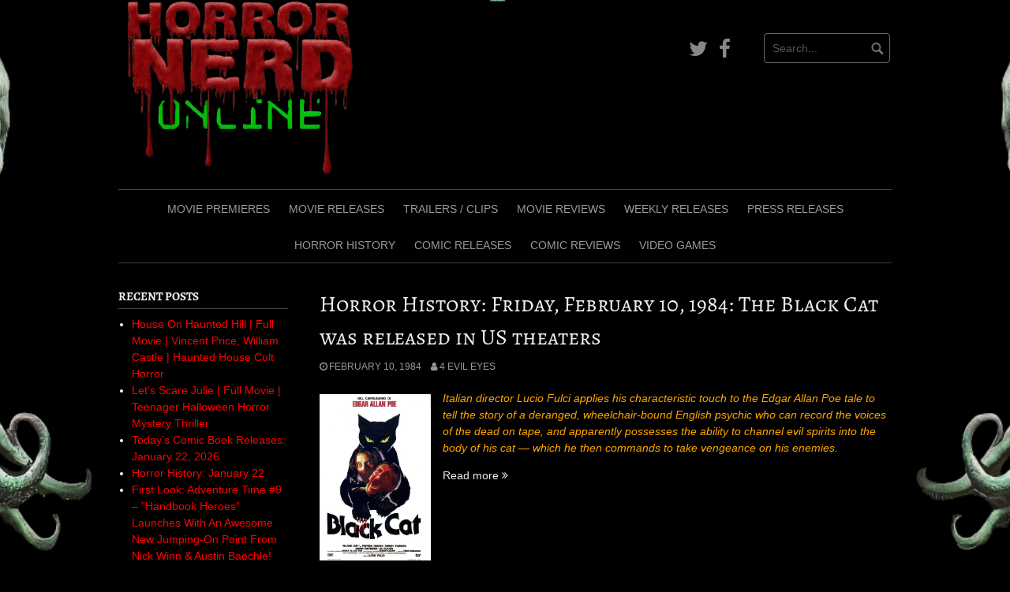

--- FILE ---
content_type: text/html; charset=UTF-8
request_url: https://horrornerdonline.com/tag/the-black-cat/
body_size: 18450
content:
<!DOCTYPE html>
<html lang="en-US" prefix="og: http://ogp.me/ns# fb: http://ogp.me/ns/fb#">
<head>
<meta charset="UTF-8">
<meta name="viewport" content="width=device-width, initial-scale=1">
<link rel="profile" href="http://gmpg.org/xfn/11">
<link rel="pingback" href="https://horrornerdonline.com/xmlrpc.php">


<title>The Black Cat &#8211; Horror Nerd Online</title>
<meta name='robots' content='max-image-preview:large' />
<link href='https://fonts.gstatic.com' crossorigin rel='preconnect' />
<link rel="alternate" type="application/rss+xml" title="Horror Nerd Online &raquo; Feed" href="https://horrornerdonline.com/feed/" />
<link rel="alternate" type="application/rss+xml" title="Horror Nerd Online &raquo; The Black Cat Tag Feed" href="https://horrornerdonline.com/tag/the-black-cat/feed/" />
<style id='wp-img-auto-sizes-contain-inline-css' type='text/css'>
img:is([sizes=auto i],[sizes^="auto," i]){contain-intrinsic-size:3000px 1500px}
/*# sourceURL=wp-img-auto-sizes-contain-inline-css */
</style>
<style id='wp-emoji-styles-inline-css' type='text/css'>

	img.wp-smiley, img.emoji {
		display: inline !important;
		border: none !important;
		box-shadow: none !important;
		height: 1em !important;
		width: 1em !important;
		margin: 0 0.07em !important;
		vertical-align: -0.1em !important;
		background: none !important;
		padding: 0 !important;
	}
/*# sourceURL=wp-emoji-styles-inline-css */
</style>
<style id='wp-block-library-inline-css' type='text/css'>
:root{--wp-block-synced-color:#7a00df;--wp-block-synced-color--rgb:122,0,223;--wp-bound-block-color:var(--wp-block-synced-color);--wp-editor-canvas-background:#ddd;--wp-admin-theme-color:#007cba;--wp-admin-theme-color--rgb:0,124,186;--wp-admin-theme-color-darker-10:#006ba1;--wp-admin-theme-color-darker-10--rgb:0,107,160.5;--wp-admin-theme-color-darker-20:#005a87;--wp-admin-theme-color-darker-20--rgb:0,90,135;--wp-admin-border-width-focus:2px}@media (min-resolution:192dpi){:root{--wp-admin-border-width-focus:1.5px}}.wp-element-button{cursor:pointer}:root .has-very-light-gray-background-color{background-color:#eee}:root .has-very-dark-gray-background-color{background-color:#313131}:root .has-very-light-gray-color{color:#eee}:root .has-very-dark-gray-color{color:#313131}:root .has-vivid-green-cyan-to-vivid-cyan-blue-gradient-background{background:linear-gradient(135deg,#00d084,#0693e3)}:root .has-purple-crush-gradient-background{background:linear-gradient(135deg,#34e2e4,#4721fb 50%,#ab1dfe)}:root .has-hazy-dawn-gradient-background{background:linear-gradient(135deg,#faaca8,#dad0ec)}:root .has-subdued-olive-gradient-background{background:linear-gradient(135deg,#fafae1,#67a671)}:root .has-atomic-cream-gradient-background{background:linear-gradient(135deg,#fdd79a,#004a59)}:root .has-nightshade-gradient-background{background:linear-gradient(135deg,#330968,#31cdcf)}:root .has-midnight-gradient-background{background:linear-gradient(135deg,#020381,#2874fc)}:root{--wp--preset--font-size--normal:16px;--wp--preset--font-size--huge:42px}.has-regular-font-size{font-size:1em}.has-larger-font-size{font-size:2.625em}.has-normal-font-size{font-size:var(--wp--preset--font-size--normal)}.has-huge-font-size{font-size:var(--wp--preset--font-size--huge)}.has-text-align-center{text-align:center}.has-text-align-left{text-align:left}.has-text-align-right{text-align:right}.has-fit-text{white-space:nowrap!important}#end-resizable-editor-section{display:none}.aligncenter{clear:both}.items-justified-left{justify-content:flex-start}.items-justified-center{justify-content:center}.items-justified-right{justify-content:flex-end}.items-justified-space-between{justify-content:space-between}.screen-reader-text{border:0;clip-path:inset(50%);height:1px;margin:-1px;overflow:hidden;padding:0;position:absolute;width:1px;word-wrap:normal!important}.screen-reader-text:focus{background-color:#ddd;clip-path:none;color:#444;display:block;font-size:1em;height:auto;left:5px;line-height:normal;padding:15px 23px 14px;text-decoration:none;top:5px;width:auto;z-index:100000}html :where(.has-border-color){border-style:solid}html :where([style*=border-top-color]){border-top-style:solid}html :where([style*=border-right-color]){border-right-style:solid}html :where([style*=border-bottom-color]){border-bottom-style:solid}html :where([style*=border-left-color]){border-left-style:solid}html :where([style*=border-width]){border-style:solid}html :where([style*=border-top-width]){border-top-style:solid}html :where([style*=border-right-width]){border-right-style:solid}html :where([style*=border-bottom-width]){border-bottom-style:solid}html :where([style*=border-left-width]){border-left-style:solid}html :where(img[class*=wp-image-]){height:auto;max-width:100%}:where(figure){margin:0 0 1em}html :where(.is-position-sticky){--wp-admin--admin-bar--position-offset:var(--wp-admin--admin-bar--height,0px)}@media screen and (max-width:600px){html :where(.is-position-sticky){--wp-admin--admin-bar--position-offset:0px}}

/*# sourceURL=wp-block-library-inline-css */
</style><style id='wp-block-paragraph-inline-css' type='text/css'>
.is-small-text{font-size:.875em}.is-regular-text{font-size:1em}.is-large-text{font-size:2.25em}.is-larger-text{font-size:3em}.has-drop-cap:not(:focus):first-letter{float:left;font-size:8.4em;font-style:normal;font-weight:100;line-height:.68;margin:.05em .1em 0 0;text-transform:uppercase}body.rtl .has-drop-cap:not(:focus):first-letter{float:none;margin-left:.1em}p.has-drop-cap.has-background{overflow:hidden}:root :where(p.has-background){padding:1.25em 2.375em}:where(p.has-text-color:not(.has-link-color)) a{color:inherit}p.has-text-align-left[style*="writing-mode:vertical-lr"],p.has-text-align-right[style*="writing-mode:vertical-rl"]{rotate:180deg}
/*# sourceURL=https://horrornerdonline.com/wp-includes/blocks/paragraph/style.min.css */
</style>
<style id='global-styles-inline-css' type='text/css'>
:root{--wp--preset--aspect-ratio--square: 1;--wp--preset--aspect-ratio--4-3: 4/3;--wp--preset--aspect-ratio--3-4: 3/4;--wp--preset--aspect-ratio--3-2: 3/2;--wp--preset--aspect-ratio--2-3: 2/3;--wp--preset--aspect-ratio--16-9: 16/9;--wp--preset--aspect-ratio--9-16: 9/16;--wp--preset--color--black: #000000;--wp--preset--color--cyan-bluish-gray: #abb8c3;--wp--preset--color--white: #ffffff;--wp--preset--color--pale-pink: #f78da7;--wp--preset--color--vivid-red: #cf2e2e;--wp--preset--color--luminous-vivid-orange: #ff6900;--wp--preset--color--luminous-vivid-amber: #fcb900;--wp--preset--color--light-green-cyan: #7bdcb5;--wp--preset--color--vivid-green-cyan: #00d084;--wp--preset--color--pale-cyan-blue: #8ed1fc;--wp--preset--color--vivid-cyan-blue: #0693e3;--wp--preset--color--vivid-purple: #9b51e0;--wp--preset--gradient--vivid-cyan-blue-to-vivid-purple: linear-gradient(135deg,rgb(6,147,227) 0%,rgb(155,81,224) 100%);--wp--preset--gradient--light-green-cyan-to-vivid-green-cyan: linear-gradient(135deg,rgb(122,220,180) 0%,rgb(0,208,130) 100%);--wp--preset--gradient--luminous-vivid-amber-to-luminous-vivid-orange: linear-gradient(135deg,rgb(252,185,0) 0%,rgb(255,105,0) 100%);--wp--preset--gradient--luminous-vivid-orange-to-vivid-red: linear-gradient(135deg,rgb(255,105,0) 0%,rgb(207,46,46) 100%);--wp--preset--gradient--very-light-gray-to-cyan-bluish-gray: linear-gradient(135deg,rgb(238,238,238) 0%,rgb(169,184,195) 100%);--wp--preset--gradient--cool-to-warm-spectrum: linear-gradient(135deg,rgb(74,234,220) 0%,rgb(151,120,209) 20%,rgb(207,42,186) 40%,rgb(238,44,130) 60%,rgb(251,105,98) 80%,rgb(254,248,76) 100%);--wp--preset--gradient--blush-light-purple: linear-gradient(135deg,rgb(255,206,236) 0%,rgb(152,150,240) 100%);--wp--preset--gradient--blush-bordeaux: linear-gradient(135deg,rgb(254,205,165) 0%,rgb(254,45,45) 50%,rgb(107,0,62) 100%);--wp--preset--gradient--luminous-dusk: linear-gradient(135deg,rgb(255,203,112) 0%,rgb(199,81,192) 50%,rgb(65,88,208) 100%);--wp--preset--gradient--pale-ocean: linear-gradient(135deg,rgb(255,245,203) 0%,rgb(182,227,212) 50%,rgb(51,167,181) 100%);--wp--preset--gradient--electric-grass: linear-gradient(135deg,rgb(202,248,128) 0%,rgb(113,206,126) 100%);--wp--preset--gradient--midnight: linear-gradient(135deg,rgb(2,3,129) 0%,rgb(40,116,252) 100%);--wp--preset--font-size--small: 13px;--wp--preset--font-size--medium: 20px;--wp--preset--font-size--large: 36px;--wp--preset--font-size--x-large: 42px;--wp--preset--font-family--alegreya-sc: Alegreya SC;--wp--preset--spacing--20: 0.44rem;--wp--preset--spacing--30: 0.67rem;--wp--preset--spacing--40: 1rem;--wp--preset--spacing--50: 1.5rem;--wp--preset--spacing--60: 2.25rem;--wp--preset--spacing--70: 3.38rem;--wp--preset--spacing--80: 5.06rem;--wp--preset--shadow--natural: 6px 6px 9px rgba(0, 0, 0, 0.2);--wp--preset--shadow--deep: 12px 12px 50px rgba(0, 0, 0, 0.4);--wp--preset--shadow--sharp: 6px 6px 0px rgba(0, 0, 0, 0.2);--wp--preset--shadow--outlined: 6px 6px 0px -3px rgb(255, 255, 255), 6px 6px rgb(0, 0, 0);--wp--preset--shadow--crisp: 6px 6px 0px rgb(0, 0, 0);}:where(.is-layout-flex){gap: 0.5em;}:where(.is-layout-grid){gap: 0.5em;}body .is-layout-flex{display: flex;}.is-layout-flex{flex-wrap: wrap;align-items: center;}.is-layout-flex > :is(*, div){margin: 0;}body .is-layout-grid{display: grid;}.is-layout-grid > :is(*, div){margin: 0;}:where(.wp-block-columns.is-layout-flex){gap: 2em;}:where(.wp-block-columns.is-layout-grid){gap: 2em;}:where(.wp-block-post-template.is-layout-flex){gap: 1.25em;}:where(.wp-block-post-template.is-layout-grid){gap: 1.25em;}.has-black-color{color: var(--wp--preset--color--black) !important;}.has-cyan-bluish-gray-color{color: var(--wp--preset--color--cyan-bluish-gray) !important;}.has-white-color{color: var(--wp--preset--color--white) !important;}.has-pale-pink-color{color: var(--wp--preset--color--pale-pink) !important;}.has-vivid-red-color{color: var(--wp--preset--color--vivid-red) !important;}.has-luminous-vivid-orange-color{color: var(--wp--preset--color--luminous-vivid-orange) !important;}.has-luminous-vivid-amber-color{color: var(--wp--preset--color--luminous-vivid-amber) !important;}.has-light-green-cyan-color{color: var(--wp--preset--color--light-green-cyan) !important;}.has-vivid-green-cyan-color{color: var(--wp--preset--color--vivid-green-cyan) !important;}.has-pale-cyan-blue-color{color: var(--wp--preset--color--pale-cyan-blue) !important;}.has-vivid-cyan-blue-color{color: var(--wp--preset--color--vivid-cyan-blue) !important;}.has-vivid-purple-color{color: var(--wp--preset--color--vivid-purple) !important;}.has-black-background-color{background-color: var(--wp--preset--color--black) !important;}.has-cyan-bluish-gray-background-color{background-color: var(--wp--preset--color--cyan-bluish-gray) !important;}.has-white-background-color{background-color: var(--wp--preset--color--white) !important;}.has-pale-pink-background-color{background-color: var(--wp--preset--color--pale-pink) !important;}.has-vivid-red-background-color{background-color: var(--wp--preset--color--vivid-red) !important;}.has-luminous-vivid-orange-background-color{background-color: var(--wp--preset--color--luminous-vivid-orange) !important;}.has-luminous-vivid-amber-background-color{background-color: var(--wp--preset--color--luminous-vivid-amber) !important;}.has-light-green-cyan-background-color{background-color: var(--wp--preset--color--light-green-cyan) !important;}.has-vivid-green-cyan-background-color{background-color: var(--wp--preset--color--vivid-green-cyan) !important;}.has-pale-cyan-blue-background-color{background-color: var(--wp--preset--color--pale-cyan-blue) !important;}.has-vivid-cyan-blue-background-color{background-color: var(--wp--preset--color--vivid-cyan-blue) !important;}.has-vivid-purple-background-color{background-color: var(--wp--preset--color--vivid-purple) !important;}.has-black-border-color{border-color: var(--wp--preset--color--black) !important;}.has-cyan-bluish-gray-border-color{border-color: var(--wp--preset--color--cyan-bluish-gray) !important;}.has-white-border-color{border-color: var(--wp--preset--color--white) !important;}.has-pale-pink-border-color{border-color: var(--wp--preset--color--pale-pink) !important;}.has-vivid-red-border-color{border-color: var(--wp--preset--color--vivid-red) !important;}.has-luminous-vivid-orange-border-color{border-color: var(--wp--preset--color--luminous-vivid-orange) !important;}.has-luminous-vivid-amber-border-color{border-color: var(--wp--preset--color--luminous-vivid-amber) !important;}.has-light-green-cyan-border-color{border-color: var(--wp--preset--color--light-green-cyan) !important;}.has-vivid-green-cyan-border-color{border-color: var(--wp--preset--color--vivid-green-cyan) !important;}.has-pale-cyan-blue-border-color{border-color: var(--wp--preset--color--pale-cyan-blue) !important;}.has-vivid-cyan-blue-border-color{border-color: var(--wp--preset--color--vivid-cyan-blue) !important;}.has-vivid-purple-border-color{border-color: var(--wp--preset--color--vivid-purple) !important;}.has-vivid-cyan-blue-to-vivid-purple-gradient-background{background: var(--wp--preset--gradient--vivid-cyan-blue-to-vivid-purple) !important;}.has-light-green-cyan-to-vivid-green-cyan-gradient-background{background: var(--wp--preset--gradient--light-green-cyan-to-vivid-green-cyan) !important;}.has-luminous-vivid-amber-to-luminous-vivid-orange-gradient-background{background: var(--wp--preset--gradient--luminous-vivid-amber-to-luminous-vivid-orange) !important;}.has-luminous-vivid-orange-to-vivid-red-gradient-background{background: var(--wp--preset--gradient--luminous-vivid-orange-to-vivid-red) !important;}.has-very-light-gray-to-cyan-bluish-gray-gradient-background{background: var(--wp--preset--gradient--very-light-gray-to-cyan-bluish-gray) !important;}.has-cool-to-warm-spectrum-gradient-background{background: var(--wp--preset--gradient--cool-to-warm-spectrum) !important;}.has-blush-light-purple-gradient-background{background: var(--wp--preset--gradient--blush-light-purple) !important;}.has-blush-bordeaux-gradient-background{background: var(--wp--preset--gradient--blush-bordeaux) !important;}.has-luminous-dusk-gradient-background{background: var(--wp--preset--gradient--luminous-dusk) !important;}.has-pale-ocean-gradient-background{background: var(--wp--preset--gradient--pale-ocean) !important;}.has-electric-grass-gradient-background{background: var(--wp--preset--gradient--electric-grass) !important;}.has-midnight-gradient-background{background: var(--wp--preset--gradient--midnight) !important;}.has-small-font-size{font-size: var(--wp--preset--font-size--small) !important;}.has-medium-font-size{font-size: var(--wp--preset--font-size--medium) !important;}.has-large-font-size{font-size: var(--wp--preset--font-size--large) !important;}.has-x-large-font-size{font-size: var(--wp--preset--font-size--x-large) !important;}.has-alegreya-sc-font-family{font-family: var(--wp--preset--font-family--alegreya-sc) !important;}
/*# sourceURL=global-styles-inline-css */
</style>

<style id='classic-theme-styles-inline-css' type='text/css'>
/*! This file is auto-generated */
.wp-block-button__link{color:#fff;background-color:#32373c;border-radius:9999px;box-shadow:none;text-decoration:none;padding:calc(.667em + 2px) calc(1.333em + 2px);font-size:1.125em}.wp-block-file__button{background:#32373c;color:#fff;text-decoration:none}
/*# sourceURL=/wp-includes/css/classic-themes.min.css */
</style>
<link rel='stylesheet' id='pps-post-list-box-frontend-css' href='https://horrornerdonline.com/wp-content/plugins/organize-series/addons/post-list-box/classes/../assets/css/post-list-box-frontend.css?ver=2.17.0' type='text/css' media='all' />
<link rel='stylesheet' id='coral-dark-style-css' href='https://horrornerdonline.com/wp-content/themes/coral-dark/style.css?ver=6.9' type='text/css' media='all' />
<style id='coral-dark-style-inline-css' type='text/css'>
h1, h2, h3, h4, h5, h6 { font-family: 'Times New Roman', Times, serif;}
		
		body, button, input, select, textarea {	font-size: 14px;}
		h1.site-title, h3.site-title {
			margin-top: 25px; 
			font-size: 36px; 
		}
		h1.site-title a,
		h1.site-title a:visited,
		h1.site-title a:hover,
		h1.site-title a:active,
		h1.site-title a:focus,
		h3.site-title a,
		h3.site-title a:visited,
		h3.site-title a:hover,
		h3.site-title a:active,
		h3.site-title a:focus {
			color: #dd3333 !important;
		}
		
		h2.site-description, h4.site-description {
			margin-top: -5px;
			font-size: 14px;
			color: #dd3333;
		}
		.custom-logo {max-height: 225px;}
		@media screen and (min-width: 768px) {
			.main-navigation {margin-top: 15px;}
			#search1 {margin-top: 42px;}
			#social1 {margin-top: 47px;}
		}
	
/*# sourceURL=coral-dark-style-inline-css */
</style>
<link rel='stylesheet' id='slb_core-css' href='https://horrornerdonline.com/wp-content/plugins/simple-lightbox/client/css/app.css?ver=2.9.4' type='text/css' media='all' />
<link rel='stylesheet' id='pps-series-post-details-frontend-css' href='https://horrornerdonline.com/wp-content/plugins/organize-series/addons/post-details/assets/css/series-post-details-frontend.css?ver=2.17.0' type='text/css' media='all' />
<link rel='stylesheet' id='pps-series-post-navigation-frontend-css' href='https://horrornerdonline.com/wp-content/plugins/organize-series/addons/post-navigation/includes/../assets/css/post-navigation-frontend.css?ver=2.17.0' type='text/css' media='all' />
<link rel='stylesheet' id='dashicons-css' href='https://horrornerdonline.com/wp-includes/css/dashicons.min.css?ver=6.9' type='text/css' media='all' />
<link rel='stylesheet' id='atkp-styles-css' href='https://horrornerdonline.com/wp-content/plugins/affiliate-toolkit-starter/dist/style.css?ver=6.9' type='text/css' media='all' />
<style id='atkp-styles-inline-css' type='text/css'>
/* Begin (global) */
.atkp-container a, .atkp-container a:visited { color: #dd3333}
.atkp-container a:hover { color: #111}
 .atkp-moreoffersinfo a,  .atkp-moreoffersinfo a:visited { color: #2271b1}  .atkp-moreoffersinfo a:hover { color: #2271b1;}
.atkp-listprice { color: #808080 !important; } 
.atkp-saleprice { color: #ffffff !important; } 
.atkp-savedamount { color: #ffffff !important; } 
.atkp-ribbon span { background: #dd3333 !important; } 
.atkp-box { background-color:#000000; border: 1px solid #dd3333; border-radius: 5px; color: #ffffff }
.atkp-box .atkp-predicate-highlight1, .atkp-box .atkp-predicate-highlight2, .atkp-box .atkp-predicate-highlight3 {border-radius: 5px 5px   0 0;}
.atkp-box { box-shadow: 5px 5px 10px 0 #dd3333; }
.atkp-button {
							    margin: 0 auto;
							    padding: 5px 15px;font-size:14px;
							    display: inline-block;
							    background-color: #dd3333;
							    border: 1px solid #f0c14b;
							    color: #111 !important;
							    font-weight: 400;
							    -webkit-border-radius: 5px;
							    border-radius: 5px;
							    -webkit-transition: all 0.3s ease-in-out;
							    -moz-transition: all 0.3s ease-in-out;
							    transition: all 0.3s ease-in-out;
							    text-decoration: none !important;							
							}
							
							 .atkp-button:hover {
							    background-color: #f7dfa5;
							    text-decoration: none;
							}
.atkp-secondbutton {
							    margin: 0 auto;
							    padding: 5px 15px;
							    display: inline-block;
							    background-color: #dd3333;
							    border: 1px solid #f0c14b;
							    color: #333333 !important;
							    font-weight: 400;
							    -webkit-border-radius: 5px;
							    border-radius: 5px;
							    -webkit-transition: all 0.3s ease-in-out;
							    -moz-transition: all 0.3s ease-in-out;
							    transition: all 0.3s ease-in-out;
							    text-decoration: none !important;							
							}
							
							 .atkp-secondbutton:hover {
							    background-color: #f7dfa5;
							    text-decoration: none;
							}
 .atkp-producttable-button a {
								    width: 100%;
								    padding-left: 0px;
								    padding-right: 0px;
								}
/* End (global) */

/*# sourceURL=atkp-styles-inline-css */
</style>
<script type="text/javascript" src="https://horrornerdonline.com/wp-includes/js/jquery/jquery.min.js?ver=3.7.1" id="jquery-core-js"></script>
<script type="text/javascript" src="https://horrornerdonline.com/wp-includes/js/jquery/jquery-migrate.min.js?ver=3.4.1" id="jquery-migrate-js"></script>
<script type="text/javascript" src="https://horrornerdonline.com/wp-content/themes/coral-dark/js/jquery.nivo.slider.pack.js?ver=3.2" id="nivo-slider-js"></script>
<script type="text/javascript" src="https://horrornerdonline.com/wp-content/plugins/affiliate-toolkit-starter/dist/script.js?ver=6.9" id="atkp-scripts-js"></script>
<script type="text/javascript" src="https://horrornerdonline.com/wp-content/uploads/affiliate-toolkit/scripts.js?ver=6.9" id="atkp-custom-scripts-js"></script>
<link rel="https://api.w.org/" href="https://horrornerdonline.com/wp-json/" /><link rel="alternate" title="JSON" type="application/json" href="https://horrornerdonline.com/wp-json/wp/v2/tags/837" /><link rel="EditURI" type="application/rsd+xml" title="RSD" href="https://horrornerdonline.com/xmlrpc.php?rsd" />
<meta name="generator" content="WordPress 6.9" />
		<!-- Start of StatCounter Code -->
		<script>
			<!--
			var sc_project=12545878;
			var sc_security="c5c7c65d";
					</script>
        <script type="text/javascript" src="https://www.statcounter.com/counter/counter.js" async></script>
		<noscript><div class="statcounter"><a title="web analytics" href="https://statcounter.com/"><img class="statcounter" src="https://c.statcounter.com/12545878/0/c5c7c65d/0/" alt="web analytics" /></a></div></noscript>
		<!-- End of StatCounter Code -->
		<style type="text/css" id="custom-background-css">
body.custom-background { background-image: url("https://horrornerdonline.com/wp-content/uploads/2024/05/Gemini_Generated_Image_lkcq0blkcq0blkcq-removebg-preview2.png"); background-position: center center; background-size: cover; background-repeat: no-repeat; background-attachment: fixed; }
</style>
	<style type="text/css">.blue-message {
    background-color: #3399ff;
    color: #ffffff;
    text-shadow: none;
    font-size: 16px;
    line-height: 24px;
    padding: 10px;
    padding-top: 10px;
    padding-right: 10px;
    padding-bottom: 10px;
    padding-left: 10px;
}.green-message {
    background-color: #8cc14c;
    color: #ffffff;
    text-shadow: none;
    font-size: 16px;
    line-height: 24px;
    padding: 10px;
    padding-top: 10px;
    padding-right: 10px;
    padding-bottom: 10px;
    padding-left: 10px;
}.orange-message {
    background-color: #faa732;
    color: #ffffff;
    text-shadow: none;
    font-size: 16px;
    line-height: 24px;
    padding: 10px;
    padding-top: 10px;
    padding-right: 10px;
    padding-bottom: 10px;
    padding-left: 10px;
}.red-message {
    background-color: #da4d31;
    color: #ffffff;
    text-shadow: none;
    font-size: 16px;
    line-height: 24px;
    padding: 10px;
    padding-top: 10px;
    padding-right: 10px;
    padding-bottom: 10px;
    padding-left: 10px;
}.grey-message {
    background-color: #53555c;
    color: #ffffff;
    text-shadow: none;
    font-size: 16px;
    line-height: 24px;
    padding: 10px;
    padding-top: 10px;
    padding-right: 10px;
    padding-bottom: 10px;
    padding-left: 10px;
}.left-block {
    background: radial-gradient(ellipse at center center, #ffffff 0%, #f2f2f2 100%);
    color: #8b8e97;
    padding: 10px;
    padding-top: 10px;
    padding-right: 10px;
    padding-bottom: 10px;
    padding-left: 10px;
    margin: 10px;
    margin-top: 10px;
    margin-right: 10px;
    margin-bottom: 10px;
    margin-left: 10px;
    float: left;
}.right-block {
    background: radial-gradient(ellipse at center center, #ffffff 0%, #f2f2f2 100%);
    color: #8b8e97;
    padding: 10px;
    padding-top: 10px;
    padding-right: 10px;
    padding-bottom: 10px;
    padding-left: 10px;
    margin: 10px;
    margin-top: 10px;
    margin-right: 10px;
    margin-bottom: 10px;
    margin-left: 10px;
    float: right;
}.blockquotes {
    background-color: none;
    border-left: 5px solid #f1f1f1;
    color: #8B8E97;
    font-size: 16px;
    font-style: italic;
    line-height: 22px;
    padding-left: 15px;
    padding: 10px;
    padding-top: 10px;
    padding-right: 10px;
    padding-bottom: 10px;
    width: 60%;
    float: left;
}</style><link rel="icon" href="https://horrornerdonline.com/wp-content/uploads/2025/01/unnamed-1-Copy-150x150.png" sizes="32x32" />
<link rel="icon" href="https://horrornerdonline.com/wp-content/uploads/2025/01/unnamed-1-Copy.png" sizes="192x192" />
<link rel="apple-touch-icon" href="https://horrornerdonline.com/wp-content/uploads/2025/01/unnamed-1-Copy.png" />
<meta name="msapplication-TileImage" content="https://horrornerdonline.com/wp-content/uploads/2025/01/unnamed-1-Copy.png" />
		<style type="text/css" id="wp-custom-css">
			.site-info { display: none; }

.attachment-full {
    float: left;
    width: 50%;
    margin-right: 30px;
    height: auto;
}

p { color:#ffa500; }

/*for links*/
.widget a {
    color: #ff0000;
}

/*for all texts inside widgets*/
.widget {
    color: #ffffff;
}

/*widget title texts*/
.widget h1 {
    color: #ff4ad3;
}

#site-navigation .menu-navigate-container ul#main-menu {
    display: flex;
    justify-content: center;
	  flex-wrap: wrap;
}

.category .page-title,
.archive .page-title {
    display: none;
}

/* Change the text color of the current menu item to red */
.current-menu-item a {
    color: red !important; /* Sets the text color to red */
    font-weight: bold !important; /* Makes the text bold */
}

/* Optional: Change the text color of the parent item in a submenu */
.current-page-ancestor a {
    /* You might want a different color here, or just stick to the default white */
    /* color: orange !important; */
}

/* Optional: Ensure the hover state doesn't override the current page color */
.current-menu-item a:hover {
    color: darkred !important; /* Slightly darker red on hover for the current page */
    font-weight: bold !important;
}

/* Add a solid grey line (2 pixels thick) below each post entry */
.post, .hentry {
    border-bottom: 2px solid #ccc; /* Customize the thickness and color */
    padding-bottom: 20px; /* Add some spacing below the line */
    margin-bottom: 20px; /* Add some spacing before the next post starts */
}

/* Remove the line from the very last post so it doesn't look out of place */
.post:last-child, .hentry:last-child {
    border-bottom: none;
    padding-bottom: 0;
    margin-bottom: 0;
}

h1 {
  color: red;
}		</style>
			<!-- Fonts Plugin CSS - https://fontsplugin.com/ -->
	<style>
		/* Cached: January 22, 2026 at 7:12pm */
/* cyrillic-ext */
@font-face {
  font-family: 'Alegreya SC';
  font-style: italic;
  font-weight: 400;
  font-display: swap;
  src: url(https://fonts.gstatic.com/s/alegreyasc/v26/taiMGmRtCJ62-O0HhNEa-Z6q6Z8RbZe_.woff2) format('woff2');
  unicode-range: U+0460-052F, U+1C80-1C8A, U+20B4, U+2DE0-2DFF, U+A640-A69F, U+FE2E-FE2F;
}
/* cyrillic */
@font-face {
  font-family: 'Alegreya SC';
  font-style: italic;
  font-weight: 400;
  font-display: swap;
  src: url(https://fonts.gstatic.com/s/alegreyasc/v26/taiMGmRtCJ62-O0HhNEa-Z6q6ZYRbZe_.woff2) format('woff2');
  unicode-range: U+0301, U+0400-045F, U+0490-0491, U+04B0-04B1, U+2116;
}
/* greek-ext */
@font-face {
  font-family: 'Alegreya SC';
  font-style: italic;
  font-weight: 400;
  font-display: swap;
  src: url(https://fonts.gstatic.com/s/alegreyasc/v26/taiMGmRtCJ62-O0HhNEa-Z6q6Z4RbZe_.woff2) format('woff2');
  unicode-range: U+1F00-1FFF;
}
/* greek */
@font-face {
  font-family: 'Alegreya SC';
  font-style: italic;
  font-weight: 400;
  font-display: swap;
  src: url(https://fonts.gstatic.com/s/alegreyasc/v26/taiMGmRtCJ62-O0HhNEa-Z6q6ZERbZe_.woff2) format('woff2');
  unicode-range: U+0370-0377, U+037A-037F, U+0384-038A, U+038C, U+038E-03A1, U+03A3-03FF;
}
/* vietnamese */
@font-face {
  font-family: 'Alegreya SC';
  font-style: italic;
  font-weight: 400;
  font-display: swap;
  src: url(https://fonts.gstatic.com/s/alegreyasc/v26/taiMGmRtCJ62-O0HhNEa-Z6q6Z0RbZe_.woff2) format('woff2');
  unicode-range: U+0102-0103, U+0110-0111, U+0128-0129, U+0168-0169, U+01A0-01A1, U+01AF-01B0, U+0300-0301, U+0303-0304, U+0308-0309, U+0323, U+0329, U+1EA0-1EF9, U+20AB;
}
/* latin-ext */
@font-face {
  font-family: 'Alegreya SC';
  font-style: italic;
  font-weight: 400;
  font-display: swap;
  src: url(https://fonts.gstatic.com/s/alegreyasc/v26/taiMGmRtCJ62-O0HhNEa-Z6q6ZwRbZe_.woff2) format('woff2');
  unicode-range: U+0100-02BA, U+02BD-02C5, U+02C7-02CC, U+02CE-02D7, U+02DD-02FF, U+0304, U+0308, U+0329, U+1D00-1DBF, U+1E00-1E9F, U+1EF2-1EFF, U+2020, U+20A0-20AB, U+20AD-20C0, U+2113, U+2C60-2C7F, U+A720-A7FF;
}
/* latin */
@font-face {
  font-family: 'Alegreya SC';
  font-style: italic;
  font-weight: 400;
  font-display: swap;
  src: url(https://fonts.gstatic.com/s/alegreyasc/v26/taiMGmRtCJ62-O0HhNEa-Z6q6ZIRbQ.woff2) format('woff2');
  unicode-range: U+0000-00FF, U+0131, U+0152-0153, U+02BB-02BC, U+02C6, U+02DA, U+02DC, U+0304, U+0308, U+0329, U+2000-206F, U+20AC, U+2122, U+2191, U+2193, U+2212, U+2215, U+FEFF, U+FFFD;
}
/* cyrillic-ext */
@font-face {
  font-family: 'Alegreya SC';
  font-style: italic;
  font-weight: 500;
  font-display: swap;
  src: url(https://fonts.gstatic.com/s/alegreyasc/v26/taiRGmRtCJ62-O0HhNEa-Z6q4WEyeKWeEVKD.woff2) format('woff2');
  unicode-range: U+0460-052F, U+1C80-1C8A, U+20B4, U+2DE0-2DFF, U+A640-A69F, U+FE2E-FE2F;
}
/* cyrillic */
@font-face {
  font-family: 'Alegreya SC';
  font-style: italic;
  font-weight: 500;
  font-display: swap;
  src: url(https://fonts.gstatic.com/s/alegreyasc/v26/taiRGmRtCJ62-O0HhNEa-Z6q4WEyeKyeEVKD.woff2) format('woff2');
  unicode-range: U+0301, U+0400-045F, U+0490-0491, U+04B0-04B1, U+2116;
}
/* greek-ext */
@font-face {
  font-family: 'Alegreya SC';
  font-style: italic;
  font-weight: 500;
  font-display: swap;
  src: url(https://fonts.gstatic.com/s/alegreyasc/v26/taiRGmRtCJ62-O0HhNEa-Z6q4WEyeKSeEVKD.woff2) format('woff2');
  unicode-range: U+1F00-1FFF;
}
/* greek */
@font-face {
  font-family: 'Alegreya SC';
  font-style: italic;
  font-weight: 500;
  font-display: swap;
  src: url(https://fonts.gstatic.com/s/alegreyasc/v26/taiRGmRtCJ62-O0HhNEa-Z6q4WEyeKueEVKD.woff2) format('woff2');
  unicode-range: U+0370-0377, U+037A-037F, U+0384-038A, U+038C, U+038E-03A1, U+03A3-03FF;
}
/* vietnamese */
@font-face {
  font-family: 'Alegreya SC';
  font-style: italic;
  font-weight: 500;
  font-display: swap;
  src: url(https://fonts.gstatic.com/s/alegreyasc/v26/taiRGmRtCJ62-O0HhNEa-Z6q4WEyeKeeEVKD.woff2) format('woff2');
  unicode-range: U+0102-0103, U+0110-0111, U+0128-0129, U+0168-0169, U+01A0-01A1, U+01AF-01B0, U+0300-0301, U+0303-0304, U+0308-0309, U+0323, U+0329, U+1EA0-1EF9, U+20AB;
}
/* latin-ext */
@font-face {
  font-family: 'Alegreya SC';
  font-style: italic;
  font-weight: 500;
  font-display: swap;
  src: url(https://fonts.gstatic.com/s/alegreyasc/v26/taiRGmRtCJ62-O0HhNEa-Z6q4WEyeKaeEVKD.woff2) format('woff2');
  unicode-range: U+0100-02BA, U+02BD-02C5, U+02C7-02CC, U+02CE-02D7, U+02DD-02FF, U+0304, U+0308, U+0329, U+1D00-1DBF, U+1E00-1E9F, U+1EF2-1EFF, U+2020, U+20A0-20AB, U+20AD-20C0, U+2113, U+2C60-2C7F, U+A720-A7FF;
}
/* latin */
@font-face {
  font-family: 'Alegreya SC';
  font-style: italic;
  font-weight: 500;
  font-display: swap;
  src: url(https://fonts.gstatic.com/s/alegreyasc/v26/taiRGmRtCJ62-O0HhNEa-Z6q4WEyeKieEQ.woff2) format('woff2');
  unicode-range: U+0000-00FF, U+0131, U+0152-0153, U+02BB-02BC, U+02C6, U+02DA, U+02DC, U+0304, U+0308, U+0329, U+2000-206F, U+20AC, U+2122, U+2191, U+2193, U+2212, U+2215, U+FEFF, U+FFFD;
}
/* cyrillic-ext */
@font-face {
  font-family: 'Alegreya SC';
  font-style: italic;
  font-weight: 700;
  font-display: swap;
  src: url(https://fonts.gstatic.com/s/alegreyasc/v26/taiRGmRtCJ62-O0HhNEa-Z6q4Sk0eKWeEVKD.woff2) format('woff2');
  unicode-range: U+0460-052F, U+1C80-1C8A, U+20B4, U+2DE0-2DFF, U+A640-A69F, U+FE2E-FE2F;
}
/* cyrillic */
@font-face {
  font-family: 'Alegreya SC';
  font-style: italic;
  font-weight: 700;
  font-display: swap;
  src: url(https://fonts.gstatic.com/s/alegreyasc/v26/taiRGmRtCJ62-O0HhNEa-Z6q4Sk0eKyeEVKD.woff2) format('woff2');
  unicode-range: U+0301, U+0400-045F, U+0490-0491, U+04B0-04B1, U+2116;
}
/* greek-ext */
@font-face {
  font-family: 'Alegreya SC';
  font-style: italic;
  font-weight: 700;
  font-display: swap;
  src: url(https://fonts.gstatic.com/s/alegreyasc/v26/taiRGmRtCJ62-O0HhNEa-Z6q4Sk0eKSeEVKD.woff2) format('woff2');
  unicode-range: U+1F00-1FFF;
}
/* greek */
@font-face {
  font-family: 'Alegreya SC';
  font-style: italic;
  font-weight: 700;
  font-display: swap;
  src: url(https://fonts.gstatic.com/s/alegreyasc/v26/taiRGmRtCJ62-O0HhNEa-Z6q4Sk0eKueEVKD.woff2) format('woff2');
  unicode-range: U+0370-0377, U+037A-037F, U+0384-038A, U+038C, U+038E-03A1, U+03A3-03FF;
}
/* vietnamese */
@font-face {
  font-family: 'Alegreya SC';
  font-style: italic;
  font-weight: 700;
  font-display: swap;
  src: url(https://fonts.gstatic.com/s/alegreyasc/v26/taiRGmRtCJ62-O0HhNEa-Z6q4Sk0eKeeEVKD.woff2) format('woff2');
  unicode-range: U+0102-0103, U+0110-0111, U+0128-0129, U+0168-0169, U+01A0-01A1, U+01AF-01B0, U+0300-0301, U+0303-0304, U+0308-0309, U+0323, U+0329, U+1EA0-1EF9, U+20AB;
}
/* latin-ext */
@font-face {
  font-family: 'Alegreya SC';
  font-style: italic;
  font-weight: 700;
  font-display: swap;
  src: url(https://fonts.gstatic.com/s/alegreyasc/v26/taiRGmRtCJ62-O0HhNEa-Z6q4Sk0eKaeEVKD.woff2) format('woff2');
  unicode-range: U+0100-02BA, U+02BD-02C5, U+02C7-02CC, U+02CE-02D7, U+02DD-02FF, U+0304, U+0308, U+0329, U+1D00-1DBF, U+1E00-1E9F, U+1EF2-1EFF, U+2020, U+20A0-20AB, U+20AD-20C0, U+2113, U+2C60-2C7F, U+A720-A7FF;
}
/* latin */
@font-face {
  font-family: 'Alegreya SC';
  font-style: italic;
  font-weight: 700;
  font-display: swap;
  src: url(https://fonts.gstatic.com/s/alegreyasc/v26/taiRGmRtCJ62-O0HhNEa-Z6q4Sk0eKieEQ.woff2) format('woff2');
  unicode-range: U+0000-00FF, U+0131, U+0152-0153, U+02BB-02BC, U+02C6, U+02DA, U+02DC, U+0304, U+0308, U+0329, U+2000-206F, U+20AC, U+2122, U+2191, U+2193, U+2212, U+2215, U+FEFF, U+FFFD;
}
/* cyrillic-ext */
@font-face {
  font-family: 'Alegreya SC';
  font-style: italic;
  font-weight: 800;
  font-display: swap;
  src: url(https://fonts.gstatic.com/s/alegreyasc/v26/taiRGmRtCJ62-O0HhNEa-Z6q4TU3eKWeEVKD.woff2) format('woff2');
  unicode-range: U+0460-052F, U+1C80-1C8A, U+20B4, U+2DE0-2DFF, U+A640-A69F, U+FE2E-FE2F;
}
/* cyrillic */
@font-face {
  font-family: 'Alegreya SC';
  font-style: italic;
  font-weight: 800;
  font-display: swap;
  src: url(https://fonts.gstatic.com/s/alegreyasc/v26/taiRGmRtCJ62-O0HhNEa-Z6q4TU3eKyeEVKD.woff2) format('woff2');
  unicode-range: U+0301, U+0400-045F, U+0490-0491, U+04B0-04B1, U+2116;
}
/* greek-ext */
@font-face {
  font-family: 'Alegreya SC';
  font-style: italic;
  font-weight: 800;
  font-display: swap;
  src: url(https://fonts.gstatic.com/s/alegreyasc/v26/taiRGmRtCJ62-O0HhNEa-Z6q4TU3eKSeEVKD.woff2) format('woff2');
  unicode-range: U+1F00-1FFF;
}
/* greek */
@font-face {
  font-family: 'Alegreya SC';
  font-style: italic;
  font-weight: 800;
  font-display: swap;
  src: url(https://fonts.gstatic.com/s/alegreyasc/v26/taiRGmRtCJ62-O0HhNEa-Z6q4TU3eKueEVKD.woff2) format('woff2');
  unicode-range: U+0370-0377, U+037A-037F, U+0384-038A, U+038C, U+038E-03A1, U+03A3-03FF;
}
/* vietnamese */
@font-face {
  font-family: 'Alegreya SC';
  font-style: italic;
  font-weight: 800;
  font-display: swap;
  src: url(https://fonts.gstatic.com/s/alegreyasc/v26/taiRGmRtCJ62-O0HhNEa-Z6q4TU3eKeeEVKD.woff2) format('woff2');
  unicode-range: U+0102-0103, U+0110-0111, U+0128-0129, U+0168-0169, U+01A0-01A1, U+01AF-01B0, U+0300-0301, U+0303-0304, U+0308-0309, U+0323, U+0329, U+1EA0-1EF9, U+20AB;
}
/* latin-ext */
@font-face {
  font-family: 'Alegreya SC';
  font-style: italic;
  font-weight: 800;
  font-display: swap;
  src: url(https://fonts.gstatic.com/s/alegreyasc/v26/taiRGmRtCJ62-O0HhNEa-Z6q4TU3eKaeEVKD.woff2) format('woff2');
  unicode-range: U+0100-02BA, U+02BD-02C5, U+02C7-02CC, U+02CE-02D7, U+02DD-02FF, U+0304, U+0308, U+0329, U+1D00-1DBF, U+1E00-1E9F, U+1EF2-1EFF, U+2020, U+20A0-20AB, U+20AD-20C0, U+2113, U+2C60-2C7F, U+A720-A7FF;
}
/* latin */
@font-face {
  font-family: 'Alegreya SC';
  font-style: italic;
  font-weight: 800;
  font-display: swap;
  src: url(https://fonts.gstatic.com/s/alegreyasc/v26/taiRGmRtCJ62-O0HhNEa-Z6q4TU3eKieEQ.woff2) format('woff2');
  unicode-range: U+0000-00FF, U+0131, U+0152-0153, U+02BB-02BC, U+02C6, U+02DA, U+02DC, U+0304, U+0308, U+0329, U+2000-206F, U+20AC, U+2122, U+2191, U+2193, U+2212, U+2215, U+FEFF, U+FFFD;
}
/* cyrillic-ext */
@font-face {
  font-family: 'Alegreya SC';
  font-style: italic;
  font-weight: 900;
  font-display: swap;
  src: url(https://fonts.gstatic.com/s/alegreyasc/v26/taiRGmRtCJ62-O0HhNEa-Z6q4RE2eKWeEVKD.woff2) format('woff2');
  unicode-range: U+0460-052F, U+1C80-1C8A, U+20B4, U+2DE0-2DFF, U+A640-A69F, U+FE2E-FE2F;
}
/* cyrillic */
@font-face {
  font-family: 'Alegreya SC';
  font-style: italic;
  font-weight: 900;
  font-display: swap;
  src: url(https://fonts.gstatic.com/s/alegreyasc/v26/taiRGmRtCJ62-O0HhNEa-Z6q4RE2eKyeEVKD.woff2) format('woff2');
  unicode-range: U+0301, U+0400-045F, U+0490-0491, U+04B0-04B1, U+2116;
}
/* greek-ext */
@font-face {
  font-family: 'Alegreya SC';
  font-style: italic;
  font-weight: 900;
  font-display: swap;
  src: url(https://fonts.gstatic.com/s/alegreyasc/v26/taiRGmRtCJ62-O0HhNEa-Z6q4RE2eKSeEVKD.woff2) format('woff2');
  unicode-range: U+1F00-1FFF;
}
/* greek */
@font-face {
  font-family: 'Alegreya SC';
  font-style: italic;
  font-weight: 900;
  font-display: swap;
  src: url(https://fonts.gstatic.com/s/alegreyasc/v26/taiRGmRtCJ62-O0HhNEa-Z6q4RE2eKueEVKD.woff2) format('woff2');
  unicode-range: U+0370-0377, U+037A-037F, U+0384-038A, U+038C, U+038E-03A1, U+03A3-03FF;
}
/* vietnamese */
@font-face {
  font-family: 'Alegreya SC';
  font-style: italic;
  font-weight: 900;
  font-display: swap;
  src: url(https://fonts.gstatic.com/s/alegreyasc/v26/taiRGmRtCJ62-O0HhNEa-Z6q4RE2eKeeEVKD.woff2) format('woff2');
  unicode-range: U+0102-0103, U+0110-0111, U+0128-0129, U+0168-0169, U+01A0-01A1, U+01AF-01B0, U+0300-0301, U+0303-0304, U+0308-0309, U+0323, U+0329, U+1EA0-1EF9, U+20AB;
}
/* latin-ext */
@font-face {
  font-family: 'Alegreya SC';
  font-style: italic;
  font-weight: 900;
  font-display: swap;
  src: url(https://fonts.gstatic.com/s/alegreyasc/v26/taiRGmRtCJ62-O0HhNEa-Z6q4RE2eKaeEVKD.woff2) format('woff2');
  unicode-range: U+0100-02BA, U+02BD-02C5, U+02C7-02CC, U+02CE-02D7, U+02DD-02FF, U+0304, U+0308, U+0329, U+1D00-1DBF, U+1E00-1E9F, U+1EF2-1EFF, U+2020, U+20A0-20AB, U+20AD-20C0, U+2113, U+2C60-2C7F, U+A720-A7FF;
}
/* latin */
@font-face {
  font-family: 'Alegreya SC';
  font-style: italic;
  font-weight: 900;
  font-display: swap;
  src: url(https://fonts.gstatic.com/s/alegreyasc/v26/taiRGmRtCJ62-O0HhNEa-Z6q4RE2eKieEQ.woff2) format('woff2');
  unicode-range: U+0000-00FF, U+0131, U+0152-0153, U+02BB-02BC, U+02C6, U+02DA, U+02DC, U+0304, U+0308, U+0329, U+2000-206F, U+20AC, U+2122, U+2191, U+2193, U+2212, U+2215, U+FEFF, U+FFFD;
}
/* cyrillic-ext */
@font-face {
  font-family: 'Alegreya SC';
  font-style: normal;
  font-weight: 400;
  font-display: swap;
  src: url(https://fonts.gstatic.com/s/alegreyasc/v26/taiOGmRtCJ62-O0HhNEa-Z6i2ZAJaQ.woff2) format('woff2');
  unicode-range: U+0460-052F, U+1C80-1C8A, U+20B4, U+2DE0-2DFF, U+A640-A69F, U+FE2E-FE2F;
}
/* cyrillic */
@font-face {
  font-family: 'Alegreya SC';
  font-style: normal;
  font-weight: 400;
  font-display: swap;
  src: url(https://fonts.gstatic.com/s/alegreyasc/v26/taiOGmRtCJ62-O0HhNEa-Z6r2ZAJaQ.woff2) format('woff2');
  unicode-range: U+0301, U+0400-045F, U+0490-0491, U+04B0-04B1, U+2116;
}
/* greek-ext */
@font-face {
  font-family: 'Alegreya SC';
  font-style: normal;
  font-weight: 400;
  font-display: swap;
  src: url(https://fonts.gstatic.com/s/alegreyasc/v26/taiOGmRtCJ62-O0HhNEa-Z6j2ZAJaQ.woff2) format('woff2');
  unicode-range: U+1F00-1FFF;
}
/* greek */
@font-face {
  font-family: 'Alegreya SC';
  font-style: normal;
  font-weight: 400;
  font-display: swap;
  src: url(https://fonts.gstatic.com/s/alegreyasc/v26/taiOGmRtCJ62-O0HhNEa-Z6s2ZAJaQ.woff2) format('woff2');
  unicode-range: U+0370-0377, U+037A-037F, U+0384-038A, U+038C, U+038E-03A1, U+03A3-03FF;
}
/* vietnamese */
@font-face {
  font-family: 'Alegreya SC';
  font-style: normal;
  font-weight: 400;
  font-display: swap;
  src: url(https://fonts.gstatic.com/s/alegreyasc/v26/taiOGmRtCJ62-O0HhNEa-Z6g2ZAJaQ.woff2) format('woff2');
  unicode-range: U+0102-0103, U+0110-0111, U+0128-0129, U+0168-0169, U+01A0-01A1, U+01AF-01B0, U+0300-0301, U+0303-0304, U+0308-0309, U+0323, U+0329, U+1EA0-1EF9, U+20AB;
}
/* latin-ext */
@font-face {
  font-family: 'Alegreya SC';
  font-style: normal;
  font-weight: 400;
  font-display: swap;
  src: url(https://fonts.gstatic.com/s/alegreyasc/v26/taiOGmRtCJ62-O0HhNEa-Z6h2ZAJaQ.woff2) format('woff2');
  unicode-range: U+0100-02BA, U+02BD-02C5, U+02C7-02CC, U+02CE-02D7, U+02DD-02FF, U+0304, U+0308, U+0329, U+1D00-1DBF, U+1E00-1E9F, U+1EF2-1EFF, U+2020, U+20A0-20AB, U+20AD-20C0, U+2113, U+2C60-2C7F, U+A720-A7FF;
}
/* latin */
@font-face {
  font-family: 'Alegreya SC';
  font-style: normal;
  font-weight: 400;
  font-display: swap;
  src: url(https://fonts.gstatic.com/s/alegreyasc/v26/taiOGmRtCJ62-O0HhNEa-Z6v2ZA.woff2) format('woff2');
  unicode-range: U+0000-00FF, U+0131, U+0152-0153, U+02BB-02BC, U+02C6, U+02DA, U+02DC, U+0304, U+0308, U+0329, U+2000-206F, U+20AC, U+2122, U+2191, U+2193, U+2212, U+2215, U+FEFF, U+FFFD;
}
/* cyrillic-ext */
@font-face {
  font-family: 'Alegreya SC';
  font-style: normal;
  font-weight: 500;
  font-display: swap;
  src: url(https://fonts.gstatic.com/s/alegreyasc/v26/taiTGmRtCJ62-O0HhNEa-ZZc-oU7SKqGFQ.woff2) format('woff2');
  unicode-range: U+0460-052F, U+1C80-1C8A, U+20B4, U+2DE0-2DFF, U+A640-A69F, U+FE2E-FE2F;
}
/* cyrillic */
@font-face {
  font-family: 'Alegreya SC';
  font-style: normal;
  font-weight: 500;
  font-display: swap;
  src: url(https://fonts.gstatic.com/s/alegreyasc/v26/taiTGmRtCJ62-O0HhNEa-ZZc-oUySKqGFQ.woff2) format('woff2');
  unicode-range: U+0301, U+0400-045F, U+0490-0491, U+04B0-04B1, U+2116;
}
/* greek-ext */
@font-face {
  font-family: 'Alegreya SC';
  font-style: normal;
  font-weight: 500;
  font-display: swap;
  src: url(https://fonts.gstatic.com/s/alegreyasc/v26/taiTGmRtCJ62-O0HhNEa-ZZc-oU6SKqGFQ.woff2) format('woff2');
  unicode-range: U+1F00-1FFF;
}
/* greek */
@font-face {
  font-family: 'Alegreya SC';
  font-style: normal;
  font-weight: 500;
  font-display: swap;
  src: url(https://fonts.gstatic.com/s/alegreyasc/v26/taiTGmRtCJ62-O0HhNEa-ZZc-oU1SKqGFQ.woff2) format('woff2');
  unicode-range: U+0370-0377, U+037A-037F, U+0384-038A, U+038C, U+038E-03A1, U+03A3-03FF;
}
/* vietnamese */
@font-face {
  font-family: 'Alegreya SC';
  font-style: normal;
  font-weight: 500;
  font-display: swap;
  src: url(https://fonts.gstatic.com/s/alegreyasc/v26/taiTGmRtCJ62-O0HhNEa-ZZc-oU5SKqGFQ.woff2) format('woff2');
  unicode-range: U+0102-0103, U+0110-0111, U+0128-0129, U+0168-0169, U+01A0-01A1, U+01AF-01B0, U+0300-0301, U+0303-0304, U+0308-0309, U+0323, U+0329, U+1EA0-1EF9, U+20AB;
}
/* latin-ext */
@font-face {
  font-family: 'Alegreya SC';
  font-style: normal;
  font-weight: 500;
  font-display: swap;
  src: url(https://fonts.gstatic.com/s/alegreyasc/v26/taiTGmRtCJ62-O0HhNEa-ZZc-oU4SKqGFQ.woff2) format('woff2');
  unicode-range: U+0100-02BA, U+02BD-02C5, U+02C7-02CC, U+02CE-02D7, U+02DD-02FF, U+0304, U+0308, U+0329, U+1D00-1DBF, U+1E00-1E9F, U+1EF2-1EFF, U+2020, U+20A0-20AB, U+20AD-20C0, U+2113, U+2C60-2C7F, U+A720-A7FF;
}
/* latin */
@font-face {
  font-family: 'Alegreya SC';
  font-style: normal;
  font-weight: 500;
  font-display: swap;
  src: url(https://fonts.gstatic.com/s/alegreyasc/v26/taiTGmRtCJ62-O0HhNEa-ZZc-oU2SKo.woff2) format('woff2');
  unicode-range: U+0000-00FF, U+0131, U+0152-0153, U+02BB-02BC, U+02C6, U+02DA, U+02DC, U+0304, U+0308, U+0329, U+2000-206F, U+20AC, U+2122, U+2191, U+2193, U+2212, U+2215, U+FEFF, U+FFFD;
}
/* cyrillic-ext */
@font-face {
  font-family: 'Alegreya SC';
  font-style: normal;
  font-weight: 700;
  font-display: swap;
  src: url(https://fonts.gstatic.com/s/alegreyasc/v26/taiTGmRtCJ62-O0HhNEa-ZYU_IU7SKqGFQ.woff2) format('woff2');
  unicode-range: U+0460-052F, U+1C80-1C8A, U+20B4, U+2DE0-2DFF, U+A640-A69F, U+FE2E-FE2F;
}
/* cyrillic */
@font-face {
  font-family: 'Alegreya SC';
  font-style: normal;
  font-weight: 700;
  font-display: swap;
  src: url(https://fonts.gstatic.com/s/alegreyasc/v26/taiTGmRtCJ62-O0HhNEa-ZYU_IUySKqGFQ.woff2) format('woff2');
  unicode-range: U+0301, U+0400-045F, U+0490-0491, U+04B0-04B1, U+2116;
}
/* greek-ext */
@font-face {
  font-family: 'Alegreya SC';
  font-style: normal;
  font-weight: 700;
  font-display: swap;
  src: url(https://fonts.gstatic.com/s/alegreyasc/v26/taiTGmRtCJ62-O0HhNEa-ZYU_IU6SKqGFQ.woff2) format('woff2');
  unicode-range: U+1F00-1FFF;
}
/* greek */
@font-face {
  font-family: 'Alegreya SC';
  font-style: normal;
  font-weight: 700;
  font-display: swap;
  src: url(https://fonts.gstatic.com/s/alegreyasc/v26/taiTGmRtCJ62-O0HhNEa-ZYU_IU1SKqGFQ.woff2) format('woff2');
  unicode-range: U+0370-0377, U+037A-037F, U+0384-038A, U+038C, U+038E-03A1, U+03A3-03FF;
}
/* vietnamese */
@font-face {
  font-family: 'Alegreya SC';
  font-style: normal;
  font-weight: 700;
  font-display: swap;
  src: url(https://fonts.gstatic.com/s/alegreyasc/v26/taiTGmRtCJ62-O0HhNEa-ZYU_IU5SKqGFQ.woff2) format('woff2');
  unicode-range: U+0102-0103, U+0110-0111, U+0128-0129, U+0168-0169, U+01A0-01A1, U+01AF-01B0, U+0300-0301, U+0303-0304, U+0308-0309, U+0323, U+0329, U+1EA0-1EF9, U+20AB;
}
/* latin-ext */
@font-face {
  font-family: 'Alegreya SC';
  font-style: normal;
  font-weight: 700;
  font-display: swap;
  src: url(https://fonts.gstatic.com/s/alegreyasc/v26/taiTGmRtCJ62-O0HhNEa-ZYU_IU4SKqGFQ.woff2) format('woff2');
  unicode-range: U+0100-02BA, U+02BD-02C5, U+02C7-02CC, U+02CE-02D7, U+02DD-02FF, U+0304, U+0308, U+0329, U+1D00-1DBF, U+1E00-1E9F, U+1EF2-1EFF, U+2020, U+20A0-20AB, U+20AD-20C0, U+2113, U+2C60-2C7F, U+A720-A7FF;
}
/* latin */
@font-face {
  font-family: 'Alegreya SC';
  font-style: normal;
  font-weight: 700;
  font-display: swap;
  src: url(https://fonts.gstatic.com/s/alegreyasc/v26/taiTGmRtCJ62-O0HhNEa-ZYU_IU2SKo.woff2) format('woff2');
  unicode-range: U+0000-00FF, U+0131, U+0152-0153, U+02BB-02BC, U+02C6, U+02DA, U+02DC, U+0304, U+0308, U+0329, U+2000-206F, U+20AC, U+2122, U+2191, U+2193, U+2212, U+2215, U+FEFF, U+FFFD;
}
/* cyrillic-ext */
@font-face {
  font-family: 'Alegreya SC';
  font-style: normal;
  font-weight: 800;
  font-display: swap;
  src: url(https://fonts.gstatic.com/s/alegreyasc/v26/taiTGmRtCJ62-O0HhNEa-ZYI_4U7SKqGFQ.woff2) format('woff2');
  unicode-range: U+0460-052F, U+1C80-1C8A, U+20B4, U+2DE0-2DFF, U+A640-A69F, U+FE2E-FE2F;
}
/* cyrillic */
@font-face {
  font-family: 'Alegreya SC';
  font-style: normal;
  font-weight: 800;
  font-display: swap;
  src: url(https://fonts.gstatic.com/s/alegreyasc/v26/taiTGmRtCJ62-O0HhNEa-ZYI_4UySKqGFQ.woff2) format('woff2');
  unicode-range: U+0301, U+0400-045F, U+0490-0491, U+04B0-04B1, U+2116;
}
/* greek-ext */
@font-face {
  font-family: 'Alegreya SC';
  font-style: normal;
  font-weight: 800;
  font-display: swap;
  src: url(https://fonts.gstatic.com/s/alegreyasc/v26/taiTGmRtCJ62-O0HhNEa-ZYI_4U6SKqGFQ.woff2) format('woff2');
  unicode-range: U+1F00-1FFF;
}
/* greek */
@font-face {
  font-family: 'Alegreya SC';
  font-style: normal;
  font-weight: 800;
  font-display: swap;
  src: url(https://fonts.gstatic.com/s/alegreyasc/v26/taiTGmRtCJ62-O0HhNEa-ZYI_4U1SKqGFQ.woff2) format('woff2');
  unicode-range: U+0370-0377, U+037A-037F, U+0384-038A, U+038C, U+038E-03A1, U+03A3-03FF;
}
/* vietnamese */
@font-face {
  font-family: 'Alegreya SC';
  font-style: normal;
  font-weight: 800;
  font-display: swap;
  src: url(https://fonts.gstatic.com/s/alegreyasc/v26/taiTGmRtCJ62-O0HhNEa-ZYI_4U5SKqGFQ.woff2) format('woff2');
  unicode-range: U+0102-0103, U+0110-0111, U+0128-0129, U+0168-0169, U+01A0-01A1, U+01AF-01B0, U+0300-0301, U+0303-0304, U+0308-0309, U+0323, U+0329, U+1EA0-1EF9, U+20AB;
}
/* latin-ext */
@font-face {
  font-family: 'Alegreya SC';
  font-style: normal;
  font-weight: 800;
  font-display: swap;
  src: url(https://fonts.gstatic.com/s/alegreyasc/v26/taiTGmRtCJ62-O0HhNEa-ZYI_4U4SKqGFQ.woff2) format('woff2');
  unicode-range: U+0100-02BA, U+02BD-02C5, U+02C7-02CC, U+02CE-02D7, U+02DD-02FF, U+0304, U+0308, U+0329, U+1D00-1DBF, U+1E00-1E9F, U+1EF2-1EFF, U+2020, U+20A0-20AB, U+20AD-20C0, U+2113, U+2C60-2C7F, U+A720-A7FF;
}
/* latin */
@font-face {
  font-family: 'Alegreya SC';
  font-style: normal;
  font-weight: 800;
  font-display: swap;
  src: url(https://fonts.gstatic.com/s/alegreyasc/v26/taiTGmRtCJ62-O0HhNEa-ZYI_4U2SKo.woff2) format('woff2');
  unicode-range: U+0000-00FF, U+0131, U+0152-0153, U+02BB-02BC, U+02C6, U+02DA, U+02DC, U+0304, U+0308, U+0329, U+2000-206F, U+20AC, U+2122, U+2191, U+2193, U+2212, U+2215, U+FEFF, U+FFFD;
}
/* cyrillic-ext */
@font-face {
  font-family: 'Alegreya SC';
  font-style: normal;
  font-weight: 900;
  font-display: swap;
  src: url(https://fonts.gstatic.com/s/alegreyasc/v26/taiTGmRtCJ62-O0HhNEa-ZYs_oU7SKqGFQ.woff2) format('woff2');
  unicode-range: U+0460-052F, U+1C80-1C8A, U+20B4, U+2DE0-2DFF, U+A640-A69F, U+FE2E-FE2F;
}
/* cyrillic */
@font-face {
  font-family: 'Alegreya SC';
  font-style: normal;
  font-weight: 900;
  font-display: swap;
  src: url(https://fonts.gstatic.com/s/alegreyasc/v26/taiTGmRtCJ62-O0HhNEa-ZYs_oUySKqGFQ.woff2) format('woff2');
  unicode-range: U+0301, U+0400-045F, U+0490-0491, U+04B0-04B1, U+2116;
}
/* greek-ext */
@font-face {
  font-family: 'Alegreya SC';
  font-style: normal;
  font-weight: 900;
  font-display: swap;
  src: url(https://fonts.gstatic.com/s/alegreyasc/v26/taiTGmRtCJ62-O0HhNEa-ZYs_oU6SKqGFQ.woff2) format('woff2');
  unicode-range: U+1F00-1FFF;
}
/* greek */
@font-face {
  font-family: 'Alegreya SC';
  font-style: normal;
  font-weight: 900;
  font-display: swap;
  src: url(https://fonts.gstatic.com/s/alegreyasc/v26/taiTGmRtCJ62-O0HhNEa-ZYs_oU1SKqGFQ.woff2) format('woff2');
  unicode-range: U+0370-0377, U+037A-037F, U+0384-038A, U+038C, U+038E-03A1, U+03A3-03FF;
}
/* vietnamese */
@font-face {
  font-family: 'Alegreya SC';
  font-style: normal;
  font-weight: 900;
  font-display: swap;
  src: url(https://fonts.gstatic.com/s/alegreyasc/v26/taiTGmRtCJ62-O0HhNEa-ZYs_oU5SKqGFQ.woff2) format('woff2');
  unicode-range: U+0102-0103, U+0110-0111, U+0128-0129, U+0168-0169, U+01A0-01A1, U+01AF-01B0, U+0300-0301, U+0303-0304, U+0308-0309, U+0323, U+0329, U+1EA0-1EF9, U+20AB;
}
/* latin-ext */
@font-face {
  font-family: 'Alegreya SC';
  font-style: normal;
  font-weight: 900;
  font-display: swap;
  src: url(https://fonts.gstatic.com/s/alegreyasc/v26/taiTGmRtCJ62-O0HhNEa-ZYs_oU4SKqGFQ.woff2) format('woff2');
  unicode-range: U+0100-02BA, U+02BD-02C5, U+02C7-02CC, U+02CE-02D7, U+02DD-02FF, U+0304, U+0308, U+0329, U+1D00-1DBF, U+1E00-1E9F, U+1EF2-1EFF, U+2020, U+20A0-20AB, U+20AD-20C0, U+2113, U+2C60-2C7F, U+A720-A7FF;
}
/* latin */
@font-face {
  font-family: 'Alegreya SC';
  font-style: normal;
  font-weight: 900;
  font-display: swap;
  src: url(https://fonts.gstatic.com/s/alegreyasc/v26/taiTGmRtCJ62-O0HhNEa-ZYs_oU2SKo.woff2) format('woff2');
  unicode-range: U+0000-00FF, U+0131, U+0152-0153, U+02BB-02BC, U+02C6, U+02DA, U+02DC, U+0304, U+0308, U+0329, U+2000-206F, U+20AC, U+2122, U+2191, U+2193, U+2212, U+2215, U+FEFF, U+FFFD;
}

:root {
--font-headings: Alegreya SC;
}
body, #content, .entry-content, .post-content, .page-content, .post-excerpt, .entry-summary, .entry-excerpt, .widget-area, .widget, .sidebar, #sidebar, footer, .footer, #footer, .site-footer {
font-style: normal;
font-weight: 400;
 }
#site-title, .site-title, #site-title a, .site-title a, .entry-title, .entry-title a, h1, h2, h3, h4, h5, h6, .widget-title, .elementor-heading-title {
font-family: "Alegreya SC";
 }
	</style>
	<!-- Fonts Plugin CSS -->
	
<!-- START - Open Graph and Twitter Card Tags 3.3.7 -->
 <!-- Facebook Open Graph -->
  <meta property="og:site_name" content="Horror Nerd Online"/>
  <meta property="og:title" content="The Black Cat"/>
  <meta property="og:url" content="https://horrornerdonline.com/tag/the-black-cat/"/>
  <meta property="og:description" content="Just horror."/>
  <meta property="og:image" content="http://horrornerdonline.com/wp-content/uploads/2024/10/cropped-unnamed-1-Copy.png"/>
  <meta property="og:image:url" content="http://horrornerdonline.com/wp-content/uploads/2024/10/cropped-unnamed-1-Copy.png"/>
 <!-- Google+ / Schema.org -->
 <!-- Twitter Cards -->
  <meta name="twitter:title" content="The Black Cat"/>
  <meta name="twitter:url" content="https://horrornerdonline.com/tag/the-black-cat/"/>
  <meta name="twitter:description" content="Just horror."/>
  <meta name="twitter:image" content="http://horrornerdonline.com/wp-content/uploads/2024/10/cropped-unnamed-1-Copy.png"/>
  <meta name="twitter:card" content="summary_large_image"/>
  <meta name="twitter:site" content="@Horror Nerd Online"/>
 <!-- SEO -->
 <!-- Misc. tags -->
 <!-- is_tag -->
<!-- END - Open Graph and Twitter Card Tags 3.3.7 -->
	
</head>

<body class="archive tag tag-the-black-cat tag-837 custom-background wp-custom-logo wp-embed-responsive wp-theme-coral-dark group-blog">
<div id="page" class="hfeed site">
	<a class="skip-link screen-reader-text" href="#content">Skip to content</a>

	<header id="masthead" class="site-header grid-container" role="banner">
		<div class="site-branding egrid  grid-50 tablet-grid-50 mobile-grid-100">
							<a href="https://horrornerdonline.com/" class="custom-logo-link" rel="home"><img width="500" height="365" src="https://horrornerdonline.com/wp-content/uploads/2024/05/cropped-cropped-cropped-Gemini_Generated_Image_cnv9awcnv9awcnv9-removebg-preview.png" class="custom-logo" alt="Horror Nerd Online" decoding="async" fetchpriority="high" srcset="https://horrornerdonline.com/wp-content/uploads/2024/05/cropped-cropped-cropped-Gemini_Generated_Image_cnv9awcnv9awcnv9-removebg-preview.png 500w, https://horrornerdonline.com/wp-content/uploads/2024/05/cropped-cropped-cropped-Gemini_Generated_Image_cnv9awcnv9awcnv9-removebg-preview-300x219.png 300w, https://horrornerdonline.com/wp-content/uploads/2024/05/cropped-cropped-cropped-Gemini_Generated_Image_cnv9awcnv9awcnv9-removebg-preview-210x153.png 210w" sizes="(max-width: 500px) 100vw, 500px" /></a>							
		</div><!-- .site-branding -->
		<div id="headerright" class="grid-parent egrid  grid-50 tablet-grid-50 mobile-grid-100">
			
			<div id="social1" class="egrid  grid-60 tablet-grid-60 mobile-grid-100">
									<nav class="social-navigation" role="navigation" aria-label="Footer Social Links Menu">
						<div class="menu-social-container"><ul id="menu-social" class="social-links-menu"><li id="menu-item-145" class="menu-item menu-item-type-custom menu-item-object-custom menu-item-145"><a href="https://twitter.com/horrornerdonlin"><span class="screen-reader-text">X</span><i class="fa fa-twitter"></i></a></li>
<li id="menu-item-151" class="menu-item menu-item-type-custom menu-item-object-custom menu-item-151"><a href="https://www.facebook.com/horrornerdonline/"><span class="screen-reader-text">Facebook</span><i class="fa fa-facebook"></i></a></li>
</ul></div>					</nav><!-- .social-navigation -->
							</div>
			
			<div id="search1" class="search  grid-40 tablet-grid-40 mobile-grid-100">
				<div class="search-container">
<form role="search" method="get" class="search-form" action="https://horrornerdonline.com/">
	<fieldset>
		<input type="search" class="search-field" placeholder="Search..." value="" name="s" title="Search for:" />
		<input type="submit" class="search-submit" value="" />
	</fieldset>
</form>
</div>			</div>
		</div>

		<nav id="site-navigation" class="main-navigation egrid grid-100 tablet-grid-100 mobile-grid-100" role="navigation">
			<i id="menu-button" class="fa fa-bars collapsed"><span>  Menu</span></i>
			<div class="menu-navigate-container"><ul id="main-menu" class="sm sm-clean collapsed"><li id="menu-item-66" class="menu-item menu-item-type-taxonomy menu-item-object-category menu-item-66"><a href="https://horrornerdonline.com/category/horror/movies/premieres/">Movie Premieres</a></li>
<li id="menu-item-67" class="menu-item menu-item-type-taxonomy menu-item-object-category menu-item-67"><a href="https://horrornerdonline.com/category/horror/movies/releases/">Movie Releases</a></li>
<li id="menu-item-68" class="menu-item menu-item-type-taxonomy menu-item-object-category menu-item-68"><a href="https://horrornerdonline.com/category/horror/trailers/">Trailers / Clips</a></li>
<li id="menu-item-77485" class="menu-item menu-item-type-taxonomy menu-item-object-category menu-item-77485"><a href="https://horrornerdonline.com/category/horror/movies/reviews/">Movie Reviews</a></li>
<li id="menu-item-53168" class="menu-item menu-item-type-taxonomy menu-item-object-category menu-item-53168"><a href="https://horrornerdonline.com/category/horror/movies/weekly-releases/">Weekly Releases</a></li>
<li id="menu-item-70394" class="menu-item menu-item-type-taxonomy menu-item-object-category menu-item-70394"><a href="https://horrornerdonline.com/category/horror/press-releases/">Press Releases</a></li>
<li id="menu-item-54" class="menu-item menu-item-type-taxonomy menu-item-object-category menu-item-54"><a href="https://horrornerdonline.com/category/horror/horror-history/">Horror History</a></li>
<li id="menu-item-81440" class="menu-item menu-item-type-taxonomy menu-item-object-category menu-item-81440"><a href="https://horrornerdonline.com/category/horror/comic-books/comic-releases/">Comic Releases</a></li>
<li id="menu-item-81434" class="menu-item menu-item-type-taxonomy menu-item-object-category menu-item-81434"><a href="https://horrornerdonline.com/category/horror/comic-books/comic-reviews/">Comic Reviews</a></li>
<li id="menu-item-90448" class="menu-item menu-item-type-taxonomy menu-item-object-category menu-item-90448"><a href="https://horrornerdonline.com/category/horror/video-games/">Video Games</a></li>
</ul></div>		</nav><!-- #site-navigation -->
	</header><!-- #masthead -->

		
<!-- breadcrumbs from Yoast or NavXT plugins -->
		
	<div id="content" class="site-content grid-container">

	<div id="primary" class="content-area egrid  grid-75 tablet-grid-75 mobile-grid-100 push-25 tablet-push-25">
		<main id="main" class="site-main" role="main">

		
			<header class="page-header">
				<h1 class="page-title">Tag: <span>The Black Cat</span></h1>			</header><!-- .page-header -->

						
				
<article id="post-46252" class="post-46252 post type-post status-publish format-standard has-post-thumbnail hentry category-horror-history category-horror category-movies tag-horror tag-horror-history tag-ad tag-the-black-cat series-hh0210">
	<header class="entry-header">
		<h1 class="entry-title"><a href="https://horrornerdonline.com/1984/02/horror-history-friday-february-10-1984-the-black-cat-was-released-in-us-theaters-2/" rel="bookmark">Horror History: Friday, February 10, 1984: The Black Cat was released in US theaters</a></h1>
				<div class="entry-meta">
			<span class="posted-on"><a href="https://horrornerdonline.com/1984/02/horror-history-friday-february-10-1984-the-black-cat-was-released-in-us-theaters-2/" rel="bookmark"><time class="entry-date published" datetime="1984-02-10T06:35:00-05:00">February 10, 1984</time><time class="updated" datetime="2026-01-04T17:35:32-05:00">January 4, 2026</time></a></span><span class="byline"> <span class="author vcard"><a class="url fn n" href="https://horrornerdonline.com/author/4-evil-eyes/">4 Evil Eyes</a></span></span>		</div><!-- .entry-meta -->
			</header><!-- .entry-header -->

	<div class="entry-content">
		
	<a class="post-thumbnail" href="https://horrornerdonline.com/1984/02/horror-history-friday-february-10-1984-the-black-cat-was-released-in-us-theaters-2/" aria-hidden="true">
		<img width="141" height="210" src="https://horrornerdonline.com/wp-content/uploads/1984/02/02-10-1984-The-Black-Cat-141x210.jpg" class="alignleft smallpostthumb wp-post-image" alt="Horror History: Friday, February 10, 1984: The Black Cat was released in US theaters" sizes="(max-width: 480px) 100vw, 210px" decoding="async" srcset="https://horrornerdonline.com/wp-content/uploads/1984/02/02-10-1984-The-Black-Cat-141x210.jpg 141w, https://horrornerdonline.com/wp-content/uploads/1984/02/02-10-1984-The-Black-Cat-201x300.jpg 201w, https://horrornerdonline.com/wp-content/uploads/1984/02/02-10-1984-The-Black-Cat.jpg 439w" />	</a>

	
<p><em>Italian director Lucio Fulci applies his characteristic touch to the Edgar Allan Poe tale to tell the story of a deranged, wheelchair-bound English psychic who can record the voices of the dead on tape, and apparently possesses the ability to channel evil spirits into the body of his cat &#8212; which he then commands to take vengeance on his enemies.</em></p>



 <a href="https://horrornerdonline.com/1984/02/horror-history-friday-february-10-1984-the-black-cat-was-released-in-us-theaters-2/#more-46252" class="more-link">Read more <span class="screen-reader-text">&#8220;Horror History: Friday, February 10, 1984: The Black Cat was released in US theaters&#8221;</span> <i class="read-more"></i></a>
			</div><!-- .entry-content -->

	<footer class="entry-footer">
		<span class="update">Updated: <a href="https://horrornerdonline.com/1984/02/horror-history-friday-february-10-1984-the-black-cat-was-released-in-us-theaters-2/" rel="bookmark"><time class="published updated" datetime="2026-01-04T17:35:32-05:00">January 4, 2026</time></a></span><br><span class="cat-links">Categories: <a href="https://horrornerdonline.com/category/horror/horror-history/" rel="category tag">Horror History</a>, <a href="https://horrornerdonline.com/category/horror/" rel="category tag">Horror</a>, <a href="https://horrornerdonline.com/category/horror/movies/" rel="category tag">Movies</a></span><span class="tags-links">Tags: <a href="https://horrornerdonline.com/tag/horror/" rel="tag">horror</a>, <a href="https://horrornerdonline.com/tag/horror-history/" rel="tag">Horror History</a>, <a href="https://horrornerdonline.com/tag/ad/" rel="tag">ad</a>, <a href="https://horrornerdonline.com/tag/the-black-cat/" rel="tag">The Black Cat</a></span>	</footer><!-- .entry-footer -->
</article><!-- #post-## -->
			
				
<article id="post-35803" class="post-35803 post type-post status-publish format-standard has-post-thumbnail hentry category-movies category-horror-history category-horror tag-the-black-cat tag-horror tag-horror-history tag-ad series-hh0502">
	<header class="entry-header">
		<h1 class="entry-title"><a href="https://horrornerdonline.com/1941/05/horror-history-friday-may-2-1941-the-black-cat-was-released-in-theaters/" rel="bookmark">Horror History: Friday, May 2, 1941: The Black Cat was released in theaters</a></h1>
				<div class="entry-meta">
			<span class="posted-on"><a href="https://horrornerdonline.com/1941/05/horror-history-friday-may-2-1941-the-black-cat-was-released-in-theaters/" rel="bookmark"><time class="entry-date published" datetime="1941-05-02T06:30:00-04:00">May 2, 1941</time><time class="updated" datetime="2024-05-02T13:40:45-04:00">May 2, 2024</time></a></span><span class="byline"> <span class="author vcard"><a class="url fn n" href="https://horrornerdonline.com/author/4-evil-eyes/">4 Evil Eyes</a></span></span>		</div><!-- .entry-meta -->
			</header><!-- .entry-header -->

	<div class="entry-content">
		
	<a class="post-thumbnail" href="https://horrornerdonline.com/1941/05/horror-history-friday-may-2-1941-the-black-cat-was-released-in-theaters/" aria-hidden="true">
		<img width="143" height="210" src="https://horrornerdonline.com/wp-content/uploads/2022/05/05-02-1941-The-Black-Cat-143x210.jpg" class="alignleft smallpostthumb wp-post-image" alt="Horror History: Friday, May 2, 1941: The Black Cat was released in theaters" sizes="(max-width: 480px) 100vw, 210px" decoding="async" srcset="https://horrornerdonline.com/wp-content/uploads/2022/05/05-02-1941-The-Black-Cat-143x210.jpg 143w, https://horrornerdonline.com/wp-content/uploads/2022/05/05-02-1941-The-Black-Cat-204x300.jpg 204w, https://horrornerdonline.com/wp-content/uploads/2022/05/05-02-1941-The-Black-Cat.jpg 447w" />	</a>

	
<p><em>Set in the old dark Winslow house, The Black Cat is a frightening mystery thriller starring Basil Rathbone, Bela Lugosi and Alan Ladd. A wealthy but embittered matriarch makes a deathbed recovery only to be murdered by someone in the greedy clan gathered for the reading of her will. The family is frustrated to learn that nobody receives a penny until the very last of the old lady’s multitude of beloved cats perish. Along with the family and servants, an eager real estate agent and a single-minded antique dealer have arrived to pounce on what seemed to be a sure-fire, moneymaking opportunity. Trapped in the mansion by a raging storm, one by one, people and cats turn up dead. The only thing that remains more mysterious than the revolving doors and passageways scattered throughout the grand estate, is the identity of the murderer.</em></p>



 <a href="https://horrornerdonline.com/1941/05/horror-history-friday-may-2-1941-the-black-cat-was-released-in-theaters/#more-35803" class="more-link">Read more <span class="screen-reader-text">&#8220;Horror History: Friday, May 2, 1941: The Black Cat was released in theaters&#8221;</span> <i class="read-more"></i></a>
			</div><!-- .entry-content -->

	<footer class="entry-footer">
		<span class="update">Updated: <a href="https://horrornerdonline.com/1941/05/horror-history-friday-may-2-1941-the-black-cat-was-released-in-theaters/" rel="bookmark"><time class="published updated" datetime="2024-05-02T13:40:45-04:00">May 2, 2024</time></a></span><br><span class="cat-links">Categories: <a href="https://horrornerdonline.com/category/horror/movies/" rel="category tag">Movies</a>, <a href="https://horrornerdonline.com/category/horror/horror-history/" rel="category tag">Horror History</a>, <a href="https://horrornerdonline.com/category/horror/" rel="category tag">Horror</a></span><span class="tags-links">Tags: <a href="https://horrornerdonline.com/tag/the-black-cat/" rel="tag">The Black Cat</a>, <a href="https://horrornerdonline.com/tag/horror/" rel="tag">horror</a>, <a href="https://horrornerdonline.com/tag/horror-history/" rel="tag">Horror History</a>, <a href="https://horrornerdonline.com/tag/ad/" rel="tag">ad</a></span>	</footer><!-- .entry-footer -->
</article><!-- #post-## -->
			
				
<article id="post-35967" class="post-35967 post type-post status-publish format-standard has-post-thumbnail hentry category-horror-history category-horror category-movies tag-horror tag-horror-history tag-ad tag-the-black-cat series-hh0507">
	<header class="entry-header">
		<h1 class="entry-title"><a href="https://horrornerdonline.com/1934/05/horror-history-monday-may-7-1934-the-black-cat-was-released-in-theaters/" rel="bookmark">Horror History: Monday, May 7, 1934: The Black Cat was released in theaters</a></h1>
				<div class="entry-meta">
			<span class="posted-on"><a href="https://horrornerdonline.com/1934/05/horror-history-monday-may-7-1934-the-black-cat-was-released-in-theaters/" rel="bookmark"><time class="entry-date published" datetime="1934-05-07T06:30:00-04:00">May 7, 1934</time><time class="updated" datetime="2024-05-07T13:21:54-04:00">May 7, 2024</time></a></span><span class="byline"> <span class="author vcard"><a class="url fn n" href="https://horrornerdonline.com/author/4-evil-eyes/">4 Evil Eyes</a></span></span>		</div><!-- .entry-meta -->
			</header><!-- .entry-header -->

	<div class="entry-content">
		
	<a class="post-thumbnail" href="https://horrornerdonline.com/1934/05/horror-history-monday-may-7-1934-the-black-cat-was-released-in-theaters/" aria-hidden="true">
		<img width="141" height="210" src="https://horrornerdonline.com/wp-content/uploads/2022/05/05-07-1934-The-Black-Cat-141x210.jpg" class="alignleft smallpostthumb wp-post-image" alt="Horror History: Monday, May 7, 1934: The Black Cat was released in theaters" sizes="(max-width: 480px) 100vw, 210px" decoding="async" srcset="https://horrornerdonline.com/wp-content/uploads/2022/05/05-07-1934-The-Black-Cat-141x210.jpg 141w, https://horrornerdonline.com/wp-content/uploads/2022/05/05-07-1934-The-Black-Cat-201x300.jpg 201w, https://horrornerdonline.com/wp-content/uploads/2022/05/05-07-1934-The-Black-Cat.jpg 670w" />	</a>

	
<p><em>American honeymooners Joan and Peter Allison are held captive in a mausoleum against their will by a Black Mass high priest who has chosen Joan to be the Devil&#8217;s bride.</em></p>



 <a href="https://horrornerdonline.com/1934/05/horror-history-monday-may-7-1934-the-black-cat-was-released-in-theaters/#more-35967" class="more-link">Read more <span class="screen-reader-text">&#8220;Horror History: Monday, May 7, 1934: The Black Cat was released in theaters&#8221;</span> <i class="read-more"></i></a>
			</div><!-- .entry-content -->

	<footer class="entry-footer">
		<span class="update">Updated: <a href="https://horrornerdonline.com/1934/05/horror-history-monday-may-7-1934-the-black-cat-was-released-in-theaters/" rel="bookmark"><time class="published updated" datetime="2024-05-07T13:21:54-04:00">May 7, 2024</time></a></span><br><span class="cat-links">Categories: <a href="https://horrornerdonline.com/category/horror/horror-history/" rel="category tag">Horror History</a>, <a href="https://horrornerdonline.com/category/horror/" rel="category tag">Horror</a>, <a href="https://horrornerdonline.com/category/horror/movies/" rel="category tag">Movies</a></span><span class="tags-links">Tags: <a href="https://horrornerdonline.com/tag/horror/" rel="tag">horror</a>, <a href="https://horrornerdonline.com/tag/horror-history/" rel="tag">Horror History</a>, <a href="https://horrornerdonline.com/tag/ad/" rel="tag">ad</a>, <a href="https://horrornerdonline.com/tag/the-black-cat/" rel="tag">The Black Cat</a></span>	</footer><!-- .entry-footer -->
</article><!-- #post-## -->
			
			
		
		</main><!-- #main -->
	</div><!-- #primary -->


<div id="secondary" class="widget-area egrid  grid-25 tablet-grid-25 mobile-grid-100 pull-75 tablet-pull-75" role="complementary">

		<aside id="recent-posts-2" class="widget widget_recent_entries">
		<h4 class="widget-title">Recent Posts</h4>
		<ul>
											<li>
					<a href="https://horrornerdonline.com/2026/01/house-on-haunted-hill-full-movie-vincent-price-william-castle-haunted-house-cult-horror/">House On Haunted Hill | Full Movie | Vincent Price, William Castle | Haunted House Cult Horror</a>
									</li>
											<li>
					<a href="https://horrornerdonline.com/2026/01/lets-scare-julie-full-movie-teenager-halloween-horror-mystery-thriller/">Let&#8217;s Scare Julie | Full Movie | Teenager Halloween Horror Mystery Thriller</a>
									</li>
											<li>
					<a href="https://horrornerdonline.com/2026/01/todays-comic-book-releases-january-22-2026/">Today&#8217;s Comic Book Releases: January 22, 2026</a>
									</li>
											<li>
					<a href="https://horrornerdonline.com/2026/01/horror-history-january-22/">Horror History: January 22</a>
									</li>
											<li>
					<a href="https://horrornerdonline.com/2026/01/first-look-adventure-time-9-handbook-heroes-launches-with-an-awesome-new-jumping-on-point-from-nick-winn-austin-baechle/">First Look: Adventure Time #9 – ”Handbook Heroes” Launches With An Awesome New Jumping‑On Point From Nick Winn &#038; Austin Baechle!</a>
									</li>
											<li>
					<a href="https://horrornerdonline.com/2026/01/eisner-award-winner-ricardo-delgado-blends-personal-history-with-classic-horror-in-clover-press-vampyre-a-costa-rican-folktale-now-on-kickstarter/">Eisner Award‑Winner Ricardo Delgado Blends Personal History With Classic Horror In Clover Press’ Vampyre: A Costa Rican Folktale &#8211; Now On Kickstarter</a>
									</li>
											<li>
					<a href="https://horrornerdonline.com/2026/01/todays-comic-book-releases-january-21-2026/">Today&#8217;s Comic Book Releases: January 21, 2026</a>
									</li>
											<li>
					<a href="https://horrornerdonline.com/2026/01/horror-history-january-21/">Horror History: January 21</a>
									</li>
											<li>
					<a href="https://horrornerdonline.com/2026/01/hail-to-the-deadites-full-movie-bruce-campbell-the-evil-dead-cult-horror-documentary/">Hail To The Deadites | Full Movie | Bruce Campbell | The Evil Dead Cult Horror Documentary</a>
									</li>
											<li>
					<a href="https://horrornerdonline.com/2026/01/the-behemoth-%f0%9f%8e%ac-official-trailer-%f0%9f%8e%ac-paranormal-horror-movie-%f0%9f%8e%ac-english-hd-2026/">The Behemoth 🎬 Official Trailer 🎬 Paranormal Horror Movie 🎬 English Hd 2026</a>
									</li>
					</ul>

		</aside><aside id="archives-2" class="widget widget_archive"><h4 class="widget-title">Archives</h4>
			<ul>
					<li><a href='https://horrornerdonline.com/2026/01/'>January 2026</a>&nbsp;(336)</li>
	<li><a href='https://horrornerdonline.com/2025/12/'>December 2025</a>&nbsp;(448)</li>
	<li><a href='https://horrornerdonline.com/2025/11/'>November 2025</a>&nbsp;(405)</li>
	<li><a href='https://horrornerdonline.com/2025/10/'>October 2025</a>&nbsp;(348)</li>
	<li><a href='https://horrornerdonline.com/2025/09/'>September 2025</a>&nbsp;(293)</li>
	<li><a href='https://horrornerdonline.com/2025/08/'>August 2025</a>&nbsp;(330)</li>
	<li><a href='https://horrornerdonline.com/2025/07/'>July 2025</a>&nbsp;(448)</li>
	<li><a href='https://horrornerdonline.com/2025/06/'>June 2025</a>&nbsp;(317)</li>
	<li><a href='https://horrornerdonline.com/2025/05/'>May 2025</a>&nbsp;(349)</li>
	<li><a href='https://horrornerdonline.com/2025/04/'>April 2025</a>&nbsp;(304)</li>
	<li><a href='https://horrornerdonline.com/2025/03/'>March 2025</a>&nbsp;(254)</li>
	<li><a href='https://horrornerdonline.com/2025/02/'>February 2025</a>&nbsp;(325)</li>
	<li><a href='https://horrornerdonline.com/2025/01/'>January 2025</a>&nbsp;(263)</li>
	<li><a href='https://horrornerdonline.com/2024/12/'>December 2024</a>&nbsp;(309)</li>
	<li><a href='https://horrornerdonline.com/2024/11/'>November 2024</a>&nbsp;(315)</li>
	<li><a href='https://horrornerdonline.com/2024/10/'>October 2024</a>&nbsp;(368)</li>
	<li><a href='https://horrornerdonline.com/2024/09/'>September 2024</a>&nbsp;(344)</li>
	<li><a href='https://horrornerdonline.com/2024/08/'>August 2024</a>&nbsp;(380)</li>
	<li><a href='https://horrornerdonline.com/2024/07/'>July 2024</a>&nbsp;(268)</li>
	<li><a href='https://horrornerdonline.com/2024/06/'>June 2024</a>&nbsp;(299)</li>
	<li><a href='https://horrornerdonline.com/2024/05/'>May 2024</a>&nbsp;(317)</li>
	<li><a href='https://horrornerdonline.com/2024/04/'>April 2024</a>&nbsp;(430)</li>
	<li><a href='https://horrornerdonline.com/2024/03/'>March 2024</a>&nbsp;(272)</li>
	<li><a href='https://horrornerdonline.com/2024/02/'>February 2024</a>&nbsp;(273)</li>
	<li><a href='https://horrornerdonline.com/2024/01/'>January 2024</a>&nbsp;(344)</li>
	<li><a href='https://horrornerdonline.com/2023/12/'>December 2023</a>&nbsp;(316)</li>
	<li><a href='https://horrornerdonline.com/2023/11/'>November 2023</a>&nbsp;(313)</li>
	<li><a href='https://horrornerdonline.com/2023/10/'>October 2023</a>&nbsp;(569)</li>
	<li><a href='https://horrornerdonline.com/2023/09/'>September 2023</a>&nbsp;(301)</li>
	<li><a href='https://horrornerdonline.com/2023/08/'>August 2023</a>&nbsp;(394)</li>
	<li><a href='https://horrornerdonline.com/2023/07/'>July 2023</a>&nbsp;(434)</li>
	<li><a href='https://horrornerdonline.com/2023/06/'>June 2023</a>&nbsp;(210)</li>
	<li><a href='https://horrornerdonline.com/2023/05/'>May 2023</a>&nbsp;(187)</li>
	<li><a href='https://horrornerdonline.com/2023/04/'>April 2023</a>&nbsp;(159)</li>
	<li><a href='https://horrornerdonline.com/2023/03/'>March 2023</a>&nbsp;(386)</li>
	<li><a href='https://horrornerdonline.com/2023/02/'>February 2023</a>&nbsp;(358)</li>
	<li><a href='https://horrornerdonline.com/2023/01/'>January 2023</a>&nbsp;(270)</li>
	<li><a href='https://horrornerdonline.com/2022/12/'>December 2022</a>&nbsp;(285)</li>
	<li><a href='https://horrornerdonline.com/2022/11/'>November 2022</a>&nbsp;(222)</li>
	<li><a href='https://horrornerdonline.com/2022/10/'>October 2022</a>&nbsp;(253)</li>
	<li><a href='https://horrornerdonline.com/2022/09/'>September 2022</a>&nbsp;(188)</li>
	<li><a href='https://horrornerdonline.com/2022/08/'>August 2022</a>&nbsp;(268)</li>
	<li><a href='https://horrornerdonline.com/2022/07/'>July 2022</a>&nbsp;(248)</li>
	<li><a href='https://horrornerdonline.com/2022/06/'>June 2022</a>&nbsp;(198)</li>
	<li><a href='https://horrornerdonline.com/2022/05/'>May 2022</a>&nbsp;(171)</li>
	<li><a href='https://horrornerdonline.com/2022/04/'>April 2022</a>&nbsp;(328)</li>
	<li><a href='https://horrornerdonline.com/2022/03/'>March 2022</a>&nbsp;(179)</li>
	<li><a href='https://horrornerdonline.com/2022/02/'>February 2022</a>&nbsp;(228)</li>
	<li><a href='https://horrornerdonline.com/2022/01/'>January 2022</a>&nbsp;(315)</li>
	<li><a href='https://horrornerdonline.com/2021/12/'>December 2021</a>&nbsp;(146)</li>
	<li><a href='https://horrornerdonline.com/2021/11/'>November 2021</a>&nbsp;(198)</li>
	<li><a href='https://horrornerdonline.com/2021/10/'>October 2021</a>&nbsp;(190)</li>
	<li><a href='https://horrornerdonline.com/2021/09/'>September 2021</a>&nbsp;(135)</li>
	<li><a href='https://horrornerdonline.com/2021/08/'>August 2021</a>&nbsp;(233)</li>
	<li><a href='https://horrornerdonline.com/2021/07/'>July 2021</a>&nbsp;(262)</li>
	<li><a href='https://horrornerdonline.com/2021/06/'>June 2021</a>&nbsp;(117)</li>
	<li><a href='https://horrornerdonline.com/2020/10/'>October 2020</a>&nbsp;(2)</li>
	<li><a href='https://horrornerdonline.com/2020/08/'>August 2020</a>&nbsp;(1)</li>
	<li><a href='https://horrornerdonline.com/2020/06/'>June 2020</a>&nbsp;(1)</li>
	<li><a href='https://horrornerdonline.com/2019/10/'>October 2019</a>&nbsp;(1)</li>
	<li><a href='https://horrornerdonline.com/2018/12/'>December 2018</a>&nbsp;(1)</li>
	<li><a href='https://horrornerdonline.com/2018/02/'>February 2018</a>&nbsp;(1)</li>
	<li><a href='https://horrornerdonline.com/2018/01/'>January 2018</a>&nbsp;(1)</li>
	<li><a href='https://horrornerdonline.com/2017/11/'>November 2017</a>&nbsp;(1)</li>
	<li><a href='https://horrornerdonline.com/2017/08/'>August 2017</a>&nbsp;(1)</li>
	<li><a href='https://horrornerdonline.com/2017/07/'>July 2017</a>&nbsp;(1)</li>
	<li><a href='https://horrornerdonline.com/2016/12/'>December 2016</a>&nbsp;(3)</li>
	<li><a href='https://horrornerdonline.com/2016/11/'>November 2016</a>&nbsp;(3)</li>
	<li><a href='https://horrornerdonline.com/2016/10/'>October 2016</a>&nbsp;(3)</li>
	<li><a href='https://horrornerdonline.com/2016/09/'>September 2016</a>&nbsp;(4)</li>
	<li><a href='https://horrornerdonline.com/2016/08/'>August 2016</a>&nbsp;(2)</li>
	<li><a href='https://horrornerdonline.com/2016/07/'>July 2016</a>&nbsp;(3)</li>
	<li><a href='https://horrornerdonline.com/2016/06/'>June 2016</a>&nbsp;(2)</li>
	<li><a href='https://horrornerdonline.com/2016/05/'>May 2016</a>&nbsp;(2)</li>
	<li><a href='https://horrornerdonline.com/2016/04/'>April 2016</a>&nbsp;(4)</li>
	<li><a href='https://horrornerdonline.com/2016/03/'>March 2016</a>&nbsp;(1)</li>
	<li><a href='https://horrornerdonline.com/2016/02/'>February 2016</a>&nbsp;(2)</li>
	<li><a href='https://horrornerdonline.com/2016/01/'>January 2016</a>&nbsp;(7)</li>
	<li><a href='https://horrornerdonline.com/2015/12/'>December 2015</a>&nbsp;(2)</li>
	<li><a href='https://horrornerdonline.com/2015/11/'>November 2015</a>&nbsp;(2)</li>
	<li><a href='https://horrornerdonline.com/2015/10/'>October 2015</a>&nbsp;(10)</li>
	<li><a href='https://horrornerdonline.com/2015/09/'>September 2015</a>&nbsp;(1)</li>
	<li><a href='https://horrornerdonline.com/2015/08/'>August 2015</a>&nbsp;(3)</li>
	<li><a href='https://horrornerdonline.com/2015/07/'>July 2015</a>&nbsp;(4)</li>
	<li><a href='https://horrornerdonline.com/2015/06/'>June 2015</a>&nbsp;(3)</li>
	<li><a href='https://horrornerdonline.com/2015/05/'>May 2015</a>&nbsp;(2)</li>
	<li><a href='https://horrornerdonline.com/2015/03/'>March 2015</a>&nbsp;(2)</li>
	<li><a href='https://horrornerdonline.com/2015/02/'>February 2015</a>&nbsp;(1)</li>
	<li><a href='https://horrornerdonline.com/2015/01/'>January 2015</a>&nbsp;(2)</li>
	<li><a href='https://horrornerdonline.com/2014/11/'>November 2014</a>&nbsp;(2)</li>
	<li><a href='https://horrornerdonline.com/2014/10/'>October 2014</a>&nbsp;(3)</li>
	<li><a href='https://horrornerdonline.com/2014/08/'>August 2014</a>&nbsp;(10)</li>
	<li><a href='https://horrornerdonline.com/2014/07/'>July 2014</a>&nbsp;(4)</li>
	<li><a href='https://horrornerdonline.com/2014/06/'>June 2014</a>&nbsp;(1)</li>
	<li><a href='https://horrornerdonline.com/2014/05/'>May 2014</a>&nbsp;(1)</li>
	<li><a href='https://horrornerdonline.com/2014/04/'>April 2014</a>&nbsp;(1)</li>
	<li><a href='https://horrornerdonline.com/2014/01/'>January 2014</a>&nbsp;(1)</li>
	<li><a href='https://horrornerdonline.com/2013/10/'>October 2013</a>&nbsp;(2)</li>
	<li><a href='https://horrornerdonline.com/2013/09/'>September 2013</a>&nbsp;(3)</li>
	<li><a href='https://horrornerdonline.com/2013/08/'>August 2013</a>&nbsp;(1)</li>
	<li><a href='https://horrornerdonline.com/2013/07/'>July 2013</a>&nbsp;(2)</li>
	<li><a href='https://horrornerdonline.com/2013/06/'>June 2013</a>&nbsp;(3)</li>
	<li><a href='https://horrornerdonline.com/2013/04/'>April 2013</a>&nbsp;(2)</li>
	<li><a href='https://horrornerdonline.com/2013/03/'>March 2013</a>&nbsp;(1)</li>
	<li><a href='https://horrornerdonline.com/2013/02/'>February 2013</a>&nbsp;(3)</li>
	<li><a href='https://horrornerdonline.com/2013/01/'>January 2013</a>&nbsp;(1)</li>
	<li><a href='https://horrornerdonline.com/2012/12/'>December 2012</a>&nbsp;(1)</li>
	<li><a href='https://horrornerdonline.com/2012/10/'>October 2012</a>&nbsp;(2)</li>
	<li><a href='https://horrornerdonline.com/2012/08/'>August 2012</a>&nbsp;(2)</li>
	<li><a href='https://horrornerdonline.com/2012/06/'>June 2012</a>&nbsp;(2)</li>
	<li><a href='https://horrornerdonline.com/2012/05/'>May 2012</a>&nbsp;(2)</li>
	<li><a href='https://horrornerdonline.com/2012/04/'>April 2012</a>&nbsp;(1)</li>
	<li><a href='https://horrornerdonline.com/2012/03/'>March 2012</a>&nbsp;(1)</li>
	<li><a href='https://horrornerdonline.com/2012/02/'>February 2012</a>&nbsp;(1)</li>
	<li><a href='https://horrornerdonline.com/2012/01/'>January 2012</a>&nbsp;(2)</li>
	<li><a href='https://horrornerdonline.com/2011/12/'>December 2011</a>&nbsp;(1)</li>
	<li><a href='https://horrornerdonline.com/2011/10/'>October 2011</a>&nbsp;(3)</li>
	<li><a href='https://horrornerdonline.com/2011/09/'>September 2011</a>&nbsp;(2)</li>
	<li><a href='https://horrornerdonline.com/2011/08/'>August 2011</a>&nbsp;(4)</li>
	<li><a href='https://horrornerdonline.com/2011/06/'>June 2011</a>&nbsp;(1)</li>
	<li><a href='https://horrornerdonline.com/2011/04/'>April 2011</a>&nbsp;(2)</li>
	<li><a href='https://horrornerdonline.com/2011/03/'>March 2011</a>&nbsp;(1)</li>
	<li><a href='https://horrornerdonline.com/2010/10/'>October 2010</a>&nbsp;(7)</li>
	<li><a href='https://horrornerdonline.com/2010/09/'>September 2010</a>&nbsp;(2)</li>
	<li><a href='https://horrornerdonline.com/2010/08/'>August 2010</a>&nbsp;(2)</li>
	<li><a href='https://horrornerdonline.com/2010/07/'>July 2010</a>&nbsp;(2)</li>
	<li><a href='https://horrornerdonline.com/2010/04/'>April 2010</a>&nbsp;(1)</li>
	<li><a href='https://horrornerdonline.com/2010/02/'>February 2010</a>&nbsp;(2)</li>
	<li><a href='https://horrornerdonline.com/2010/01/'>January 2010</a>&nbsp;(1)</li>
	<li><a href='https://horrornerdonline.com/2009/11/'>November 2009</a>&nbsp;(1)</li>
	<li><a href='https://horrornerdonline.com/2009/10/'>October 2009</a>&nbsp;(2)</li>
	<li><a href='https://horrornerdonline.com/2009/09/'>September 2009</a>&nbsp;(2)</li>
	<li><a href='https://horrornerdonline.com/2009/08/'>August 2009</a>&nbsp;(2)</li>
	<li><a href='https://horrornerdonline.com/2009/07/'>July 2009</a>&nbsp;(1)</li>
	<li><a href='https://horrornerdonline.com/2009/05/'>May 2009</a>&nbsp;(2)</li>
	<li><a href='https://horrornerdonline.com/2009/04/'>April 2009</a>&nbsp;(1)</li>
	<li><a href='https://horrornerdonline.com/2009/03/'>March 2009</a>&nbsp;(2)</li>
	<li><a href='https://horrornerdonline.com/2009/02/'>February 2009</a>&nbsp;(1)</li>
	<li><a href='https://horrornerdonline.com/2009/01/'>January 2009</a>&nbsp;(4)</li>
	<li><a href='https://horrornerdonline.com/2008/12/'>December 2008</a>&nbsp;(1)</li>
	<li><a href='https://horrornerdonline.com/2008/10/'>October 2008</a>&nbsp;(4)</li>
	<li><a href='https://horrornerdonline.com/2008/08/'>August 2008</a>&nbsp;(3)</li>
	<li><a href='https://horrornerdonline.com/2008/06/'>June 2008</a>&nbsp;(2)</li>
	<li><a href='https://horrornerdonline.com/2008/05/'>May 2008</a>&nbsp;(1)</li>
	<li><a href='https://horrornerdonline.com/2008/04/'>April 2008</a>&nbsp;(2)</li>
	<li><a href='https://horrornerdonline.com/2008/02/'>February 2008</a>&nbsp;(1)</li>
	<li><a href='https://horrornerdonline.com/2008/01/'>January 2008</a>&nbsp;(3)</li>
	<li><a href='https://horrornerdonline.com/2007/12/'>December 2007</a>&nbsp;(1)</li>
	<li><a href='https://horrornerdonline.com/2007/11/'>November 2007</a>&nbsp;(1)</li>
	<li><a href='https://horrornerdonline.com/2007/10/'>October 2007</a>&nbsp;(3)</li>
	<li><a href='https://horrornerdonline.com/2007/09/'>September 2007</a>&nbsp;(1)</li>
	<li><a href='https://horrornerdonline.com/2007/08/'>August 2007</a>&nbsp;(2)</li>
	<li><a href='https://horrornerdonline.com/2007/07/'>July 2007</a>&nbsp;(1)</li>
	<li><a href='https://horrornerdonline.com/2007/06/'>June 2007</a>&nbsp;(2)</li>
	<li><a href='https://horrornerdonline.com/2007/05/'>May 2007</a>&nbsp;(1)</li>
	<li><a href='https://horrornerdonline.com/2007/04/'>April 2007</a>&nbsp;(3)</li>
	<li><a href='https://horrornerdonline.com/2007/03/'>March 2007</a>&nbsp;(3)</li>
	<li><a href='https://horrornerdonline.com/2007/02/'>February 2007</a>&nbsp;(2)</li>
	<li><a href='https://horrornerdonline.com/2007/01/'>January 2007</a>&nbsp;(2)</li>
	<li><a href='https://horrornerdonline.com/2006/12/'>December 2006</a>&nbsp;(2)</li>
	<li><a href='https://horrornerdonline.com/2006/10/'>October 2006</a>&nbsp;(6)</li>
	<li><a href='https://horrornerdonline.com/2006/09/'>September 2006</a>&nbsp;(2)</li>
	<li><a href='https://horrornerdonline.com/2006/08/'>August 2006</a>&nbsp;(4)</li>
	<li><a href='https://horrornerdonline.com/2006/06/'>June 2006</a>&nbsp;(1)</li>
	<li><a href='https://horrornerdonline.com/2006/05/'>May 2006</a>&nbsp;(2)</li>
	<li><a href='https://horrornerdonline.com/2006/04/'>April 2006</a>&nbsp;(2)</li>
	<li><a href='https://horrornerdonline.com/2006/03/'>March 2006</a>&nbsp;(3)</li>
	<li><a href='https://horrornerdonline.com/2006/02/'>February 2006</a>&nbsp;(2)</li>
	<li><a href='https://horrornerdonline.com/2006/01/'>January 2006</a>&nbsp;(2)</li>
	<li><a href='https://horrornerdonline.com/2005/12/'>December 2005</a>&nbsp;(1)</li>
	<li><a href='https://horrornerdonline.com/2005/11/'>November 2005</a>&nbsp;(1)</li>
	<li><a href='https://horrornerdonline.com/2005/10/'>October 2005</a>&nbsp;(2)</li>
	<li><a href='https://horrornerdonline.com/2005/09/'>September 2005</a>&nbsp;(2)</li>
	<li><a href='https://horrornerdonline.com/2005/08/'>August 2005</a>&nbsp;(1)</li>
	<li><a href='https://horrornerdonline.com/2005/07/'>July 2005</a>&nbsp;(3)</li>
	<li><a href='https://horrornerdonline.com/2005/06/'>June 2005</a>&nbsp;(2)</li>
	<li><a href='https://horrornerdonline.com/2005/05/'>May 2005</a>&nbsp;(1)</li>
	<li><a href='https://horrornerdonline.com/2005/04/'>April 2005</a>&nbsp;(1)</li>
	<li><a href='https://horrornerdonline.com/2005/03/'>March 2005</a>&nbsp;(2)</li>
	<li><a href='https://horrornerdonline.com/2005/02/'>February 2005</a>&nbsp;(3)</li>
	<li><a href='https://horrornerdonline.com/2005/01/'>January 2005</a>&nbsp;(1)</li>
	<li><a href='https://horrornerdonline.com/2004/12/'>December 2004</a>&nbsp;(1)</li>
	<li><a href='https://horrornerdonline.com/2004/11/'>November 2004</a>&nbsp;(1)</li>
	<li><a href='https://horrornerdonline.com/2004/10/'>October 2004</a>&nbsp;(2)</li>
	<li><a href='https://horrornerdonline.com/2004/09/'>September 2004</a>&nbsp;(3)</li>
	<li><a href='https://horrornerdonline.com/2004/08/'>August 2004</a>&nbsp;(3)</li>
	<li><a href='https://horrornerdonline.com/2004/07/'>July 2004</a>&nbsp;(1)</li>
	<li><a href='https://horrornerdonline.com/2004/05/'>May 2004</a>&nbsp;(1)</li>
	<li><a href='https://horrornerdonline.com/2004/04/'>April 2004</a>&nbsp;(2)</li>
	<li><a href='https://horrornerdonline.com/2004/03/'>March 2004</a>&nbsp;(1)</li>
	<li><a href='https://horrornerdonline.com/2004/02/'>February 2004</a>&nbsp;(1)</li>
	<li><a href='https://horrornerdonline.com/2004/01/'>January 2004</a>&nbsp;(1)</li>
	<li><a href='https://horrornerdonline.com/2003/12/'>December 2003</a>&nbsp;(2)</li>
	<li><a href='https://horrornerdonline.com/2003/10/'>October 2003</a>&nbsp;(2)</li>
	<li><a href='https://horrornerdonline.com/2003/09/'>September 2003</a>&nbsp;(2)</li>
	<li><a href='https://horrornerdonline.com/2003/08/'>August 2003</a>&nbsp;(2)</li>
	<li><a href='https://horrornerdonline.com/2003/06/'>June 2003</a>&nbsp;(1)</li>
	<li><a href='https://horrornerdonline.com/2003/05/'>May 2003</a>&nbsp;(1)</li>
	<li><a href='https://horrornerdonline.com/2003/04/'>April 2003</a>&nbsp;(2)</li>
	<li><a href='https://horrornerdonline.com/2003/03/'>March 2003</a>&nbsp;(2)</li>
	<li><a href='https://horrornerdonline.com/2003/01/'>January 2003</a>&nbsp;(2)</li>
	<li><a href='https://horrornerdonline.com/2002/11/'>November 2002</a>&nbsp;(2)</li>
	<li><a href='https://horrornerdonline.com/2002/10/'>October 2002</a>&nbsp;(3)</li>
	<li><a href='https://horrornerdonline.com/2002/08/'>August 2002</a>&nbsp;(1)</li>
	<li><a href='https://horrornerdonline.com/2002/07/'>July 2002</a>&nbsp;(2)</li>
	<li><a href='https://horrornerdonline.com/2002/04/'>April 2002</a>&nbsp;(1)</li>
	<li><a href='https://horrornerdonline.com/2002/03/'>March 2002</a>&nbsp;(2)</li>
	<li><a href='https://horrornerdonline.com/2002/02/'>February 2002</a>&nbsp;(2)</li>
	<li><a href='https://horrornerdonline.com/2002/01/'>January 2002</a>&nbsp;(1)</li>
	<li><a href='https://horrornerdonline.com/2001/10/'>October 2001</a>&nbsp;(5)</li>
	<li><a href='https://horrornerdonline.com/2001/08/'>August 2001</a>&nbsp;(4)</li>
	<li><a href='https://horrornerdonline.com/2001/07/'>July 2001</a>&nbsp;(2)</li>
	<li><a href='https://horrornerdonline.com/2001/05/'>May 2001</a>&nbsp;(1)</li>
	<li><a href='https://horrornerdonline.com/2001/01/'>January 2001</a>&nbsp;(1)</li>
	<li><a href='https://horrornerdonline.com/2000/12/'>December 2000</a>&nbsp;(1)</li>
	<li><a href='https://horrornerdonline.com/2000/10/'>October 2000</a>&nbsp;(5)</li>
	<li><a href='https://horrornerdonline.com/2000/09/'>September 2000</a>&nbsp;(1)</li>
	<li><a href='https://horrornerdonline.com/2000/08/'>August 2000</a>&nbsp;(2)</li>
	<li><a href='https://horrornerdonline.com/2000/07/'>July 2000</a>&nbsp;(1)</li>
	<li><a href='https://horrornerdonline.com/2000/04/'>April 2000</a>&nbsp;(1)</li>
	<li><a href='https://horrornerdonline.com/2000/03/'>March 2000</a>&nbsp;(2)</li>
	<li><a href='https://horrornerdonline.com/2000/02/'>February 2000</a>&nbsp;(2)</li>
	<li><a href='https://horrornerdonline.com/2000/01/'>January 2000</a>&nbsp;(1)</li>
	<li><a href='https://horrornerdonline.com/1999/11/'>November 1999</a>&nbsp;(4)</li>
	<li><a href='https://horrornerdonline.com/1999/10/'>October 1999</a>&nbsp;(3)</li>
	<li><a href='https://horrornerdonline.com/1999/09/'>September 1999</a>&nbsp;(3)</li>
	<li><a href='https://horrornerdonline.com/1999/08/'>August 1999</a>&nbsp;(2)</li>
	<li><a href='https://horrornerdonline.com/1999/07/'>July 1999</a>&nbsp;(5)</li>
	<li><a href='https://horrornerdonline.com/1999/06/'>June 1999</a>&nbsp;(1)</li>
	<li><a href='https://horrornerdonline.com/1999/05/'>May 1999</a>&nbsp;(1)</li>
	<li><a href='https://horrornerdonline.com/1999/03/'>March 1999</a>&nbsp;(4)</li>
	<li><a href='https://horrornerdonline.com/1999/01/'>January 1999</a>&nbsp;(1)</li>
	<li><a href='https://horrornerdonline.com/1998/12/'>December 1998</a>&nbsp;(3)</li>
	<li><a href='https://horrornerdonline.com/1998/11/'>November 1998</a>&nbsp;(1)</li>
	<li><a href='https://horrornerdonline.com/1998/10/'>October 1998</a>&nbsp;(6)</li>
	<li><a href='https://horrornerdonline.com/1998/09/'>September 1998</a>&nbsp;(2)</li>
	<li><a href='https://horrornerdonline.com/1998/08/'>August 1998</a>&nbsp;(3)</li>
	<li><a href='https://horrornerdonline.com/1998/06/'>June 1998</a>&nbsp;(1)</li>
	<li><a href='https://horrornerdonline.com/1998/05/'>May 1998</a>&nbsp;(1)</li>
	<li><a href='https://horrornerdonline.com/1998/04/'>April 1998</a>&nbsp;(1)</li>
	<li><a href='https://horrornerdonline.com/1998/01/'>January 1998</a>&nbsp;(2)</li>
	<li><a href='https://horrornerdonline.com/1997/12/'>December 1997</a>&nbsp;(3)</li>
	<li><a href='https://horrornerdonline.com/1997/11/'>November 1997</a>&nbsp;(3)</li>
	<li><a href='https://horrornerdonline.com/1997/10/'>October 1997</a>&nbsp;(3)</li>
	<li><a href='https://horrornerdonline.com/1997/09/'>September 1997</a>&nbsp;(1)</li>
	<li><a href='https://horrornerdonline.com/1997/08/'>August 1997</a>&nbsp;(2)</li>
	<li><a href='https://horrornerdonline.com/1997/07/'>July 1997</a>&nbsp;(1)</li>
	<li><a href='https://horrornerdonline.com/1997/04/'>April 1997</a>&nbsp;(1)</li>
	<li><a href='https://horrornerdonline.com/1997/02/'>February 1997</a>&nbsp;(1)</li>
	<li><a href='https://horrornerdonline.com/1997/01/'>January 1997</a>&nbsp;(2)</li>
	<li><a href='https://horrornerdonline.com/1996/12/'>December 1996</a>&nbsp;(1)</li>
	<li><a href='https://horrornerdonline.com/1996/11/'>November 1996</a>&nbsp;(2)</li>
	<li><a href='https://horrornerdonline.com/1996/10/'>October 1996</a>&nbsp;(4)</li>
	<li><a href='https://horrornerdonline.com/1996/08/'>August 1996</a>&nbsp;(1)</li>
	<li><a href='https://horrornerdonline.com/1996/07/'>July 1996</a>&nbsp;(4)</li>
	<li><a href='https://horrornerdonline.com/1996/06/'>June 1996</a>&nbsp;(4)</li>
	<li><a href='https://horrornerdonline.com/1996/05/'>May 1996</a>&nbsp;(5)</li>
	<li><a href='https://horrornerdonline.com/1996/04/'>April 1996</a>&nbsp;(3)</li>
	<li><a href='https://horrornerdonline.com/1996/03/'>March 1996</a>&nbsp;(1)</li>
	<li><a href='https://horrornerdonline.com/1996/01/'>January 1996</a>&nbsp;(3)</li>
	<li><a href='https://horrornerdonline.com/1995/10/'>October 1995</a>&nbsp;(2)</li>
	<li><a href='https://horrornerdonline.com/1995/09/'>September 1995</a>&nbsp;(3)</li>
	<li><a href='https://horrornerdonline.com/1995/08/'>August 1995</a>&nbsp;(1)</li>
	<li><a href='https://horrornerdonline.com/1995/07/'>July 1995</a>&nbsp;(1)</li>
	<li><a href='https://horrornerdonline.com/1995/06/'>June 1995</a>&nbsp;(1)</li>
	<li><a href='https://horrornerdonline.com/1995/05/'>May 1995</a>&nbsp;(3)</li>
	<li><a href='https://horrornerdonline.com/1995/04/'>April 1995</a>&nbsp;(1)</li>
	<li><a href='https://horrornerdonline.com/1995/03/'>March 1995</a>&nbsp;(2)</li>
	<li><a href='https://horrornerdonline.com/1995/02/'>February 1995</a>&nbsp;(2)</li>
	<li><a href='https://horrornerdonline.com/1995/01/'>January 1995</a>&nbsp;(5)</li>
	<li><a href='https://horrornerdonline.com/1994/12/'>December 1994</a>&nbsp;(4)</li>
	<li><a href='https://horrornerdonline.com/1994/11/'>November 1994</a>&nbsp;(5)</li>
	<li><a href='https://horrornerdonline.com/1994/10/'>October 1994</a>&nbsp;(6)</li>
	<li><a href='https://horrornerdonline.com/1994/09/'>September 1994</a>&nbsp;(1)</li>
	<li><a href='https://horrornerdonline.com/1994/06/'>June 1994</a>&nbsp;(1)</li>
	<li><a href='https://horrornerdonline.com/1994/05/'>May 1994</a>&nbsp;(4)</li>
	<li><a href='https://horrornerdonline.com/1994/04/'>April 1994</a>&nbsp;(3)</li>
	<li><a href='https://horrornerdonline.com/1994/01/'>January 1994</a>&nbsp;(1)</li>
	<li><a href='https://horrornerdonline.com/1993/12/'>December 1993</a>&nbsp;(3)</li>
	<li><a href='https://horrornerdonline.com/1993/11/'>November 1993</a>&nbsp;(5)</li>
	<li><a href='https://horrornerdonline.com/1993/10/'>October 1993</a>&nbsp;(10)</li>
	<li><a href='https://horrornerdonline.com/1993/09/'>September 1993</a>&nbsp;(2)</li>
	<li><a href='https://horrornerdonline.com/1993/08/'>August 1993</a>&nbsp;(3)</li>
	<li><a href='https://horrornerdonline.com/1993/07/'>July 1993</a>&nbsp;(1)</li>
	<li><a href='https://horrornerdonline.com/1993/05/'>May 1993</a>&nbsp;(1)</li>
	<li><a href='https://horrornerdonline.com/1993/04/'>April 1993</a>&nbsp;(1)</li>
	<li><a href='https://horrornerdonline.com/1993/02/'>February 1993</a>&nbsp;(1)</li>
	<li><a href='https://horrornerdonline.com/1993/01/'>January 1993</a>&nbsp;(2)</li>
	<li><a href='https://horrornerdonline.com/1992/12/'>December 1992</a>&nbsp;(1)</li>
	<li><a href='https://horrornerdonline.com/1992/11/'>November 1992</a>&nbsp;(1)</li>
	<li><a href='https://horrornerdonline.com/1992/10/'>October 1992</a>&nbsp;(2)</li>
	<li><a href='https://horrornerdonline.com/1992/09/'>September 1992</a>&nbsp;(5)</li>
	<li><a href='https://horrornerdonline.com/1992/08/'>August 1992</a>&nbsp;(6)</li>
	<li><a href='https://horrornerdonline.com/1992/07/'>July 1992</a>&nbsp;(6)</li>
	<li><a href='https://horrornerdonline.com/1992/06/'>June 1992</a>&nbsp;(4)</li>
	<li><a href='https://horrornerdonline.com/1992/05/'>May 1992</a>&nbsp;(5)</li>
	<li><a href='https://horrornerdonline.com/1992/04/'>April 1992</a>&nbsp;(3)</li>
	<li><a href='https://horrornerdonline.com/1992/03/'>March 1992</a>&nbsp;(2)</li>
	<li><a href='https://horrornerdonline.com/1992/02/'>February 1992</a>&nbsp;(1)</li>
	<li><a href='https://horrornerdonline.com/1992/01/'>January 1992</a>&nbsp;(1)</li>
	<li><a href='https://horrornerdonline.com/1991/11/'>November 1991</a>&nbsp;(2)</li>
	<li><a href='https://horrornerdonline.com/1991/10/'>October 1991</a>&nbsp;(3)</li>
	<li><a href='https://horrornerdonline.com/1991/09/'>September 1991</a>&nbsp;(1)</li>
	<li><a href='https://horrornerdonline.com/1991/08/'>August 1991</a>&nbsp;(5)</li>
	<li><a href='https://horrornerdonline.com/1991/07/'>July 1991</a>&nbsp;(5)</li>
	<li><a href='https://horrornerdonline.com/1991/06/'>June 1991</a>&nbsp;(8)</li>
	<li><a href='https://horrornerdonline.com/1991/05/'>May 1991</a>&nbsp;(2)</li>
	<li><a href='https://horrornerdonline.com/1991/02/'>February 1991</a>&nbsp;(8)</li>
	<li><a href='https://horrornerdonline.com/1991/01/'>January 1991</a>&nbsp;(5)</li>
	<li><a href='https://horrornerdonline.com/1990/12/'>December 1990</a>&nbsp;(2)</li>
	<li><a href='https://horrornerdonline.com/1990/11/'>November 1990</a>&nbsp;(11)</li>
	<li><a href='https://horrornerdonline.com/1990/10/'>October 1990</a>&nbsp;(9)</li>
	<li><a href='https://horrornerdonline.com/1990/09/'>September 1990</a>&nbsp;(5)</li>
	<li><a href='https://horrornerdonline.com/1990/08/'>August 1990</a>&nbsp;(2)</li>
	<li><a href='https://horrornerdonline.com/1990/07/'>July 1990</a>&nbsp;(6)</li>
	<li><a href='https://horrornerdonline.com/1990/06/'>June 1990</a>&nbsp;(6)</li>
	<li><a href='https://horrornerdonline.com/1990/05/'>May 1990</a>&nbsp;(7)</li>
	<li><a href='https://horrornerdonline.com/1990/04/'>April 1990</a>&nbsp;(6)</li>
	<li><a href='https://horrornerdonline.com/1990/03/'>March 1990</a>&nbsp;(1)</li>
	<li><a href='https://horrornerdonline.com/1990/02/'>February 1990</a>&nbsp;(2)</li>
	<li><a href='https://horrornerdonline.com/1990/01/'>January 1990</a>&nbsp;(2)</li>
	<li><a href='https://horrornerdonline.com/1989/12/'>December 1989</a>&nbsp;(3)</li>
	<li><a href='https://horrornerdonline.com/1989/11/'>November 1989</a>&nbsp;(10)</li>
	<li><a href='https://horrornerdonline.com/1989/10/'>October 1989</a>&nbsp;(3)</li>
	<li><a href='https://horrornerdonline.com/1989/09/'>September 1989</a>&nbsp;(2)</li>
	<li><a href='https://horrornerdonline.com/1989/08/'>August 1989</a>&nbsp;(7)</li>
	<li><a href='https://horrornerdonline.com/1989/07/'>July 1989</a>&nbsp;(10)</li>
	<li><a href='https://horrornerdonline.com/1989/06/'>June 1989</a>&nbsp;(6)</li>
	<li><a href='https://horrornerdonline.com/1989/05/'>May 1989</a>&nbsp;(5)</li>
	<li><a href='https://horrornerdonline.com/1989/04/'>April 1989</a>&nbsp;(4)</li>
	<li><a href='https://horrornerdonline.com/1989/03/'>March 1989</a>&nbsp;(5)</li>
	<li><a href='https://horrornerdonline.com/1989/01/'>January 1989</a>&nbsp;(4)</li>
	<li><a href='https://horrornerdonline.com/1988/12/'>December 1988</a>&nbsp;(1)</li>
	<li><a href='https://horrornerdonline.com/1988/11/'>November 1988</a>&nbsp;(3)</li>
	<li><a href='https://horrornerdonline.com/1988/10/'>October 1988</a>&nbsp;(5)</li>
	<li><a href='https://horrornerdonline.com/1988/09/'>September 1988</a>&nbsp;(4)</li>
	<li><a href='https://horrornerdonline.com/1988/08/'>August 1988</a>&nbsp;(3)</li>
	<li><a href='https://horrornerdonline.com/1988/07/'>July 1988</a>&nbsp;(6)</li>
	<li><a href='https://horrornerdonline.com/1988/06/'>June 1988</a>&nbsp;(4)</li>
	<li><a href='https://horrornerdonline.com/1988/05/'>May 1988</a>&nbsp;(14)</li>
	<li><a href='https://horrornerdonline.com/1988/04/'>April 1988</a>&nbsp;(3)</li>
	<li><a href='https://horrornerdonline.com/1988/03/'>March 1988</a>&nbsp;(2)</li>
	<li><a href='https://horrornerdonline.com/1988/02/'>February 1988</a>&nbsp;(5)</li>
	<li><a href='https://horrornerdonline.com/1988/01/'>January 1988</a>&nbsp;(2)</li>
	<li><a href='https://horrornerdonline.com/1987/12/'>December 1987</a>&nbsp;(1)</li>
	<li><a href='https://horrornerdonline.com/1987/11/'>November 1987</a>&nbsp;(6)</li>
	<li><a href='https://horrornerdonline.com/1987/10/'>October 1987</a>&nbsp;(9)</li>
	<li><a href='https://horrornerdonline.com/1987/09/'>September 1987</a>&nbsp;(7)</li>
	<li><a href='https://horrornerdonline.com/1987/08/'>August 1987</a>&nbsp;(3)</li>
	<li><a href='https://horrornerdonline.com/1987/07/'>July 1987</a>&nbsp;(3)</li>
	<li><a href='https://horrornerdonline.com/1987/06/'>June 1987</a>&nbsp;(3)</li>
	<li><a href='https://horrornerdonline.com/1987/05/'>May 1987</a>&nbsp;(10)</li>
	<li><a href='https://horrornerdonline.com/1987/04/'>April 1987</a>&nbsp;(7)</li>
	<li><a href='https://horrornerdonline.com/1987/03/'>March 1987</a>&nbsp;(10)</li>
	<li><a href='https://horrornerdonline.com/1987/02/'>February 1987</a>&nbsp;(9)</li>
	<li><a href='https://horrornerdonline.com/1987/01/'>January 1987</a>&nbsp;(4)</li>
	<li><a href='https://horrornerdonline.com/1986/12/'>December 1986</a>&nbsp;(3)</li>
	<li><a href='https://horrornerdonline.com/1986/11/'>November 1986</a>&nbsp;(9)</li>
	<li><a href='https://horrornerdonline.com/1986/10/'>October 1986</a>&nbsp;(7)</li>
	<li><a href='https://horrornerdonline.com/1986/09/'>September 1986</a>&nbsp;(2)</li>
	<li><a href='https://horrornerdonline.com/1986/08/'>August 1986</a>&nbsp;(6)</li>
	<li><a href='https://horrornerdonline.com/1986/07/'>July 1986</a>&nbsp;(6)</li>
	<li><a href='https://horrornerdonline.com/1986/06/'>June 1986</a>&nbsp;(1)</li>
	<li><a href='https://horrornerdonline.com/1986/05/'>May 1986</a>&nbsp;(7)</li>
	<li><a href='https://horrornerdonline.com/1986/04/'>April 1986</a>&nbsp;(3)</li>
	<li><a href='https://horrornerdonline.com/1986/03/'>March 1986</a>&nbsp;(4)</li>
	<li><a href='https://horrornerdonline.com/1986/02/'>February 1986</a>&nbsp;(9)</li>
	<li><a href='https://horrornerdonline.com/1986/01/'>January 1986</a>&nbsp;(6)</li>
	<li><a href='https://horrornerdonline.com/1985/12/'>December 1985</a>&nbsp;(4)</li>
	<li><a href='https://horrornerdonline.com/1985/11/'>November 1985</a>&nbsp;(8)</li>
	<li><a href='https://horrornerdonline.com/1985/10/'>October 1985</a>&nbsp;(7)</li>
	<li><a href='https://horrornerdonline.com/1985/09/'>September 1985</a>&nbsp;(2)</li>
	<li><a href='https://horrornerdonline.com/1985/08/'>August 1985</a>&nbsp;(7)</li>
	<li><a href='https://horrornerdonline.com/1985/07/'>July 1985</a>&nbsp;(1)</li>
	<li><a href='https://horrornerdonline.com/1985/06/'>June 1985</a>&nbsp;(4)</li>
	<li><a href='https://horrornerdonline.com/1985/05/'>May 1985</a>&nbsp;(5)</li>
	<li><a href='https://horrornerdonline.com/1985/04/'>April 1985</a>&nbsp;(4)</li>
	<li><a href='https://horrornerdonline.com/1985/03/'>March 1985</a>&nbsp;(3)</li>
	<li><a href='https://horrornerdonline.com/1985/02/'>February 1985</a>&nbsp;(5)</li>
	<li><a href='https://horrornerdonline.com/1985/01/'>January 1985</a>&nbsp;(7)</li>
	<li><a href='https://horrornerdonline.com/1984/12/'>December 1984</a>&nbsp;(4)</li>
	<li><a href='https://horrornerdonline.com/1984/11/'>November 1984</a>&nbsp;(10)</li>
	<li><a href='https://horrornerdonline.com/1984/10/'>October 1984</a>&nbsp;(4)</li>
	<li><a href='https://horrornerdonline.com/1984/09/'>September 1984</a>&nbsp;(1)</li>
	<li><a href='https://horrornerdonline.com/1984/08/'>August 1984</a>&nbsp;(1)</li>
	<li><a href='https://horrornerdonline.com/1984/06/'>June 1984</a>&nbsp;(2)</li>
	<li><a href='https://horrornerdonline.com/1984/04/'>April 1984</a>&nbsp;(1)</li>
	<li><a href='https://horrornerdonline.com/1984/03/'>March 1984</a>&nbsp;(2)</li>
	<li><a href='https://horrornerdonline.com/1984/02/'>February 1984</a>&nbsp;(2)</li>
	<li><a href='https://horrornerdonline.com/1983/12/'>December 1983</a>&nbsp;(3)</li>
	<li><a href='https://horrornerdonline.com/1983/11/'>November 1983</a>&nbsp;(4)</li>
	<li><a href='https://horrornerdonline.com/1983/10/'>October 1983</a>&nbsp;(2)</li>
	<li><a href='https://horrornerdonline.com/1983/09/'>September 1983</a>&nbsp;(3)</li>
	<li><a href='https://horrornerdonline.com/1983/08/'>August 1983</a>&nbsp;(2)</li>
	<li><a href='https://horrornerdonline.com/1983/07/'>July 1983</a>&nbsp;(1)</li>
	<li><a href='https://horrornerdonline.com/1983/06/'>June 1983</a>&nbsp;(1)</li>
	<li><a href='https://horrornerdonline.com/1983/04/'>April 1983</a>&nbsp;(3)</li>
	<li><a href='https://horrornerdonline.com/1983/03/'>March 1983</a>&nbsp;(2)</li>
	<li><a href='https://horrornerdonline.com/1983/02/'>February 1983</a>&nbsp;(4)</li>
	<li><a href='https://horrornerdonline.com/1983/01/'>January 1983</a>&nbsp;(1)</li>
	<li><a href='https://horrornerdonline.com/1982/11/'>November 1982</a>&nbsp;(4)</li>
	<li><a href='https://horrornerdonline.com/1982/10/'>October 1982</a>&nbsp;(3)</li>
	<li><a href='https://horrornerdonline.com/1982/08/'>August 1982</a>&nbsp;(3)</li>
	<li><a href='https://horrornerdonline.com/1982/06/'>June 1982</a>&nbsp;(2)</li>
	<li><a href='https://horrornerdonline.com/1982/05/'>May 1982</a>&nbsp;(1)</li>
	<li><a href='https://horrornerdonline.com/1982/04/'>April 1982</a>&nbsp;(3)</li>
	<li><a href='https://horrornerdonline.com/1982/03/'>March 1982</a>&nbsp;(2)</li>
	<li><a href='https://horrornerdonline.com/1982/02/'>February 1982</a>&nbsp;(1)</li>
	<li><a href='https://horrornerdonline.com/1981/12/'>December 1981</a>&nbsp;(1)</li>
	<li><a href='https://horrornerdonline.com/1981/11/'>November 1981</a>&nbsp;(1)</li>
	<li><a href='https://horrornerdonline.com/1981/10/'>October 1981</a>&nbsp;(5)</li>
	<li><a href='https://horrornerdonline.com/1981/09/'>September 1981</a>&nbsp;(1)</li>
	<li><a href='https://horrornerdonline.com/1981/08/'>August 1981</a>&nbsp;(4)</li>
	<li><a href='https://horrornerdonline.com/1981/07/'>July 1981</a>&nbsp;(1)</li>
	<li><a href='https://horrornerdonline.com/1981/06/'>June 1981</a>&nbsp;(1)</li>
	<li><a href='https://horrornerdonline.com/1981/05/'>May 1981</a>&nbsp;(6)</li>
	<li><a href='https://horrornerdonline.com/1981/04/'>April 1981</a>&nbsp;(2)</li>
	<li><a href='https://horrornerdonline.com/1981/03/'>March 1981</a>&nbsp;(2)</li>
	<li><a href='https://horrornerdonline.com/1981/02/'>February 1981</a>&nbsp;(1)</li>
	<li><a href='https://horrornerdonline.com/1981/01/'>January 1981</a>&nbsp;(2)</li>
	<li><a href='https://horrornerdonline.com/1980/12/'>December 1980</a>&nbsp;(2)</li>
	<li><a href='https://horrornerdonline.com/1980/11/'>November 1980</a>&nbsp;(1)</li>
	<li><a href='https://horrornerdonline.com/1980/10/'>October 1980</a>&nbsp;(4)</li>
	<li><a href='https://horrornerdonline.com/1980/09/'>September 1980</a>&nbsp;(1)</li>
	<li><a href='https://horrornerdonline.com/1980/08/'>August 1980</a>&nbsp;(1)</li>
	<li><a href='https://horrornerdonline.com/1980/07/'>July 1980</a>&nbsp;(1)</li>
	<li><a href='https://horrornerdonline.com/1980/06/'>June 1980</a>&nbsp;(4)</li>
	<li><a href='https://horrornerdonline.com/1980/05/'>May 1980</a>&nbsp;(3)</li>
	<li><a href='https://horrornerdonline.com/1980/04/'>April 1980</a>&nbsp;(2)</li>
	<li><a href='https://horrornerdonline.com/1980/03/'>March 1980</a>&nbsp;(2)</li>
	<li><a href='https://horrornerdonline.com/1980/02/'>February 1980</a>&nbsp;(3)</li>
	<li><a href='https://horrornerdonline.com/1980/01/'>January 1980</a>&nbsp;(2)</li>
	<li><a href='https://horrornerdonline.com/1979/10/'>October 1979</a>&nbsp;(1)</li>
	<li><a href='https://horrornerdonline.com/1979/08/'>August 1979</a>&nbsp;(1)</li>
	<li><a href='https://horrornerdonline.com/1979/07/'>July 1979</a>&nbsp;(2)</li>
	<li><a href='https://horrornerdonline.com/1979/06/'>June 1979</a>&nbsp;(2)</li>
	<li><a href='https://horrornerdonline.com/1979/05/'>May 1979</a>&nbsp;(2)</li>
	<li><a href='https://horrornerdonline.com/1979/04/'>April 1979</a>&nbsp;(1)</li>
	<li><a href='https://horrornerdonline.com/1979/03/'>March 1979</a>&nbsp;(2)</li>
	<li><a href='https://horrornerdonline.com/1979/01/'>January 1979</a>&nbsp;(1)</li>
	<li><a href='https://horrornerdonline.com/1978/12/'>December 1978</a>&nbsp;(1)</li>
	<li><a href='https://horrornerdonline.com/1978/11/'>November 1978</a>&nbsp;(2)</li>
	<li><a href='https://horrornerdonline.com/1978/10/'>October 1978</a>&nbsp;(2)</li>
	<li><a href='https://horrornerdonline.com/1978/08/'>August 1978</a>&nbsp;(1)</li>
	<li><a href='https://horrornerdonline.com/1978/06/'>June 1978</a>&nbsp;(2)</li>
	<li><a href='https://horrornerdonline.com/1978/05/'>May 1978</a>&nbsp;(1)</li>
	<li><a href='https://horrornerdonline.com/1978/03/'>March 1978</a>&nbsp;(1)</li>
	<li><a href='https://horrornerdonline.com/1977/11/'>November 1977</a>&nbsp;(1)</li>
	<li><a href='https://horrornerdonline.com/1977/10/'>October 1977</a>&nbsp;(1)</li>
	<li><a href='https://horrornerdonline.com/1977/07/'>July 1977</a>&nbsp;(2)</li>
	<li><a href='https://horrornerdonline.com/1977/06/'>June 1977</a>&nbsp;(3)</li>
	<li><a href='https://horrornerdonline.com/1977/05/'>May 1977</a>&nbsp;(3)</li>
	<li><a href='https://horrornerdonline.com/1977/04/'>April 1977</a>&nbsp;(1)</li>
	<li><a href='https://horrornerdonline.com/1977/03/'>March 1977</a>&nbsp;(1)</li>
	<li><a href='https://horrornerdonline.com/1977/02/'>February 1977</a>&nbsp;(1)</li>
	<li><a href='https://horrornerdonline.com/1976/12/'>December 1976</a>&nbsp;(1)</li>
	<li><a href='https://horrornerdonline.com/1976/11/'>November 1976</a>&nbsp;(3)</li>
	<li><a href='https://horrornerdonline.com/1976/10/'>October 1976</a>&nbsp;(2)</li>
	<li><a href='https://horrornerdonline.com/1976/08/'>August 1976</a>&nbsp;(1)</li>
	<li><a href='https://horrornerdonline.com/1976/06/'>June 1976</a>&nbsp;(1)</li>
	<li><a href='https://horrornerdonline.com/1976/05/'>May 1976</a>&nbsp;(1)</li>
	<li><a href='https://horrornerdonline.com/1975/08/'>August 1975</a>&nbsp;(1)</li>
	<li><a href='https://horrornerdonline.com/1975/06/'>June 1975</a>&nbsp;(2)</li>
	<li><a href='https://horrornerdonline.com/1975/03/'>March 1975</a>&nbsp;(1)</li>
	<li><a href='https://horrornerdonline.com/1974/12/'>December 1974</a>&nbsp;(1)</li>
	<li><a href='https://horrornerdonline.com/1974/10/'>October 1974</a>&nbsp;(1)</li>
	<li><a href='https://horrornerdonline.com/1974/08/'>August 1974</a>&nbsp;(1)</li>
	<li><a href='https://horrornerdonline.com/1974/06/'>June 1974</a>&nbsp;(1)</li>
	<li><a href='https://horrornerdonline.com/1974/05/'>May 1974</a>&nbsp;(1)</li>
	<li><a href='https://horrornerdonline.com/1973/12/'>December 1973</a>&nbsp;(1)</li>
	<li><a href='https://horrornerdonline.com/1973/08/'>August 1973</a>&nbsp;(1)</li>
	<li><a href='https://horrornerdonline.com/1973/07/'>July 1973</a>&nbsp;(1)</li>
	<li><a href='https://horrornerdonline.com/1973/06/'>June 1973</a>&nbsp;(2)</li>
	<li><a href='https://horrornerdonline.com/1973/04/'>April 1973</a>&nbsp;(1)</li>
	<li><a href='https://horrornerdonline.com/1973/03/'>March 1973</a>&nbsp;(3)</li>
	<li><a href='https://horrornerdonline.com/1972/11/'>November 1972</a>&nbsp;(2)</li>
	<li><a href='https://horrornerdonline.com/1972/10/'>October 1972</a>&nbsp;(2)</li>
	<li><a href='https://horrornerdonline.com/1972/09/'>September 1972</a>&nbsp;(1)</li>
	<li><a href='https://horrornerdonline.com/1972/08/'>August 1972</a>&nbsp;(2)</li>
	<li><a href='https://horrornerdonline.com/1972/06/'>June 1972</a>&nbsp;(2)</li>
	<li><a href='https://horrornerdonline.com/1972/03/'>March 1972</a>&nbsp;(3)</li>
	<li><a href='https://horrornerdonline.com/1971/09/'>September 1971</a>&nbsp;(1)</li>
	<li><a href='https://horrornerdonline.com/1971/08/'>August 1971</a>&nbsp;(1)</li>
	<li><a href='https://horrornerdonline.com/1971/06/'>June 1971</a>&nbsp;(4)</li>
	<li><a href='https://horrornerdonline.com/1971/05/'>May 1971</a>&nbsp;(2)</li>
	<li><a href='https://horrornerdonline.com/1971/04/'>April 1971</a>&nbsp;(1)</li>
	<li><a href='https://horrornerdonline.com/1970/12/'>December 1970</a>&nbsp;(1)</li>
	<li><a href='https://horrornerdonline.com/1970/10/'>October 1970</a>&nbsp;(2)</li>
	<li><a href='https://horrornerdonline.com/1970/06/'>June 1970</a>&nbsp;(1)</li>
	<li><a href='https://horrornerdonline.com/1970/02/'>February 1970</a>&nbsp;(2)</li>
	<li><a href='https://horrornerdonline.com/1970/01/'>January 1970</a>&nbsp;(1)</li>
	<li><a href='https://horrornerdonline.com/1969/10/'>October 1969</a>&nbsp;(1)</li>
	<li><a href='https://horrornerdonline.com/1969/08/'>August 1969</a>&nbsp;(1)</li>
	<li><a href='https://horrornerdonline.com/1969/06/'>June 1969</a>&nbsp;(1)</li>
	<li><a href='https://horrornerdonline.com/1969/05/'>May 1969</a>&nbsp;(1)</li>
	<li><a href='https://horrornerdonline.com/1969/02/'>February 1969</a>&nbsp;(2)</li>
	<li><a href='https://horrornerdonline.com/1968/10/'>October 1968</a>&nbsp;(1)</li>
	<li><a href='https://horrornerdonline.com/1968/06/'>June 1968</a>&nbsp;(1)</li>
	<li><a href='https://horrornerdonline.com/1968/05/'>May 1968</a>&nbsp;(1)</li>
	<li><a href='https://horrornerdonline.com/1967/11/'>November 1967</a>&nbsp;(1)</li>
	<li><a href='https://horrornerdonline.com/1967/03/'>March 1967</a>&nbsp;(1)</li>
	<li><a href='https://horrornerdonline.com/1966/04/'>April 1966</a>&nbsp;(2)</li>
	<li><a href='https://horrornerdonline.com/1966/01/'>January 1966</a>&nbsp;(1)</li>
	<li><a href='https://horrornerdonline.com/1965/10/'>October 1965</a>&nbsp;(1)</li>
	<li><a href='https://horrornerdonline.com/1965/04/'>April 1965</a>&nbsp;(1)</li>
	<li><a href='https://horrornerdonline.com/1965/02/'>February 1965</a>&nbsp;(1)</li>
	<li><a href='https://horrornerdonline.com/1964/12/'>December 1964</a>&nbsp;(1)</li>
	<li><a href='https://horrornerdonline.com/1964/06/'>June 1964</a>&nbsp;(1)</li>
	<li><a href='https://horrornerdonline.com/1964/05/'>May 1964</a>&nbsp;(3)</li>
	<li><a href='https://horrornerdonline.com/1964/01/'>January 1964</a>&nbsp;(1)</li>
	<li><a href='https://horrornerdonline.com/1963/09/'>September 1963</a>&nbsp;(1)</li>
	<li><a href='https://horrornerdonline.com/1963/07/'>July 1963</a>&nbsp;(1)</li>
	<li><a href='https://horrornerdonline.com/1963/06/'>June 1963</a>&nbsp;(1)</li>
	<li><a href='https://horrornerdonline.com/1963/05/'>May 1963</a>&nbsp;(1)</li>
	<li><a href='https://horrornerdonline.com/1963/03/'>March 1963</a>&nbsp;(2)</li>
	<li><a href='https://horrornerdonline.com/1963/01/'>January 1963</a>&nbsp;(1)</li>
	<li><a href='https://horrornerdonline.com/1962/10/'>October 1962</a>&nbsp;(1)</li>
	<li><a href='https://horrornerdonline.com/1962/09/'>September 1962</a>&nbsp;(1)</li>
	<li><a href='https://horrornerdonline.com/1962/08/'>August 1962</a>&nbsp;(1)</li>
	<li><a href='https://horrornerdonline.com/1962/07/'>July 1962</a>&nbsp;(1)</li>
	<li><a href='https://horrornerdonline.com/1961/08/'>August 1961</a>&nbsp;(1)</li>
	<li><a href='https://horrornerdonline.com/1961/06/'>June 1961</a>&nbsp;(1)</li>
	<li><a href='https://horrornerdonline.com/1961/05/'>May 1961</a>&nbsp;(1)</li>
	<li><a href='https://horrornerdonline.com/1961/02/'>February 1961</a>&nbsp;(1)</li>
	<li><a href='https://horrornerdonline.com/1960/12/'>December 1960</a>&nbsp;(1)</li>
	<li><a href='https://horrornerdonline.com/1960/10/'>October 1960</a>&nbsp;(3)</li>
	<li><a href='https://horrornerdonline.com/1960/09/'>September 1960</a>&nbsp;(3)</li>
	<li><a href='https://horrornerdonline.com/1960/08/'>August 1960</a>&nbsp;(1)</li>
	<li><a href='https://horrornerdonline.com/1960/07/'>July 1960</a>&nbsp;(1)</li>
	<li><a href='https://horrornerdonline.com/1960/06/'>June 1960</a>&nbsp;(4)</li>
	<li><a href='https://horrornerdonline.com/1960/05/'>May 1960</a>&nbsp;(3)</li>
	<li><a href='https://horrornerdonline.com/1960/04/'>April 1960</a>&nbsp;(4)</li>
	<li><a href='https://horrornerdonline.com/1960/03/'>March 1960</a>&nbsp;(4)</li>
	<li><a href='https://horrornerdonline.com/1960/02/'>February 1960</a>&nbsp;(4)</li>
	<li><a href='https://horrornerdonline.com/1960/01/'>January 1960</a>&nbsp;(5)</li>
	<li><a href='https://horrornerdonline.com/1959/12/'>December 1959</a>&nbsp;(4)</li>
	<li><a href='https://horrornerdonline.com/1959/11/'>November 1959</a>&nbsp;(4)</li>
	<li><a href='https://horrornerdonline.com/1959/10/'>October 1959</a>&nbsp;(5)</li>
	<li><a href='https://horrornerdonline.com/1959/02/'>February 1959</a>&nbsp;(1)</li>
	<li><a href='https://horrornerdonline.com/1958/09/'>September 1958</a>&nbsp;(1)</li>
	<li><a href='https://horrornerdonline.com/1958/05/'>May 1958</a>&nbsp;(1)</li>
	<li><a href='https://horrornerdonline.com/1957/05/'>May 1957</a>&nbsp;(2)</li>
	<li><a href='https://horrornerdonline.com/1956/08/'>August 1956</a>&nbsp;(1)</li>
	<li><a href='https://horrornerdonline.com/1955/06/'>June 1955</a>&nbsp;(1)</li>
	<li><a href='https://horrornerdonline.com/1954/12/'>December 1954</a>&nbsp;(1)</li>
	<li><a href='https://horrornerdonline.com/1954/03/'>March 1954</a>&nbsp;(1)</li>
	<li><a href='https://horrornerdonline.com/1953/04/'>April 1953</a>&nbsp;(1)</li>
	<li><a href='https://horrornerdonline.com/1952/11/'>November 1952</a>&nbsp;(1)</li>
	<li><a href='https://horrornerdonline.com/1951/12/'>December 1951</a>&nbsp;(1)</li>
	<li><a href='https://horrornerdonline.com/1950/03/'>March 1950</a>&nbsp;(1)</li>
	<li><a href='https://horrornerdonline.com/1948/06/'>June 1948</a>&nbsp;(1)</li>
	<li><a href='https://horrornerdonline.com/1948/01/'>January 1948</a>&nbsp;(1)</li>
	<li><a href='https://horrornerdonline.com/1947/09/'>September 1947</a>&nbsp;(1)</li>
	<li><a href='https://horrornerdonline.com/1947/06/'>June 1947</a>&nbsp;(1)</li>
	<li><a href='https://horrornerdonline.com/1945/12/'>December 1945</a>&nbsp;(1)</li>
	<li><a href='https://horrornerdonline.com/1945/09/'>September 1945</a>&nbsp;(1)</li>
	<li><a href='https://horrornerdonline.com/1944/12/'>December 1944</a>&nbsp;(2)</li>
	<li><a href='https://horrornerdonline.com/1944/07/'>July 1944</a>&nbsp;(2)</li>
	<li><a href='https://horrornerdonline.com/1944/03/'>March 1944</a>&nbsp;(1)</li>
	<li><a href='https://horrornerdonline.com/1944/02/'>February 1944</a>&nbsp;(1)</li>
	<li><a href='https://horrornerdonline.com/1943/11/'>November 1943</a>&nbsp;(2)</li>
	<li><a href='https://horrornerdonline.com/1943/08/'>August 1943</a>&nbsp;(1)</li>
	<li><a href='https://horrornerdonline.com/1943/03/'>March 1943</a>&nbsp;(2)</li>
	<li><a href='https://horrornerdonline.com/1943/01/'>January 1943</a>&nbsp;(1)</li>
	<li><a href='https://horrornerdonline.com/1942/10/'>October 1942</a>&nbsp;(1)</li>
	<li><a href='https://horrornerdonline.com/1942/05/'>May 1942</a>&nbsp;(1)</li>
	<li><a href='https://horrornerdonline.com/1942/03/'>March 1942</a>&nbsp;(1)</li>
	<li><a href='https://horrornerdonline.com/1941/12/'>December 1941</a>&nbsp;(1)</li>
	<li><a href='https://horrornerdonline.com/1941/08/'>August 1941</a>&nbsp;(1)</li>
	<li><a href='https://horrornerdonline.com/1941/05/'>May 1941</a>&nbsp;(1)</li>
	<li><a href='https://horrornerdonline.com/1941/04/'>April 1941</a>&nbsp;(1)</li>
	<li><a href='https://horrornerdonline.com/1940/09/'>September 1940</a>&nbsp;(1)</li>
	<li><a href='https://horrornerdonline.com/1940/02/'>February 1940</a>&nbsp;(1)</li>
	<li><a href='https://horrornerdonline.com/1940/01/'>January 1940</a>&nbsp;(1)</li>
	<li><a href='https://horrornerdonline.com/1939/08/'>August 1939</a>&nbsp;(1)</li>
	<li><a href='https://horrornerdonline.com/1939/01/'>January 1939</a>&nbsp;(1)</li>
	<li><a href='https://horrornerdonline.com/1937/12/'>December 1937</a>&nbsp;(1)</li>
	<li><a href='https://horrornerdonline.com/1936/05/'>May 1936</a>&nbsp;(1)</li>
	<li><a href='https://horrornerdonline.com/1936/03/'>March 1936</a>&nbsp;(1)</li>
	<li><a href='https://horrornerdonline.com/1935/07/'>July 1935</a>&nbsp;(1)</li>
	<li><a href='https://horrornerdonline.com/1935/04/'>April 1935</a>&nbsp;(2)</li>
	<li><a href='https://horrornerdonline.com/1934/08/'>August 1934</a>&nbsp;(1)</li>
	<li><a href='https://horrornerdonline.com/1934/05/'>May 1934</a>&nbsp;(1)</li>
	<li><a href='https://horrornerdonline.com/1933/11/'>November 1933</a>&nbsp;(1)</li>
	<li><a href='https://horrornerdonline.com/1933/04/'>April 1933</a>&nbsp;(1)</li>
	<li><a href='https://horrornerdonline.com/1933/02/'>February 1933</a>&nbsp;(1)</li>
	<li><a href='https://horrornerdonline.com/1933/01/'>January 1933</a>&nbsp;(1)</li>
	<li><a href='https://horrornerdonline.com/1932/12/'>December 1932</a>&nbsp;(1)</li>
	<li><a href='https://horrornerdonline.com/1932/10/'>October 1932</a>&nbsp;(1)</li>
	<li><a href='https://horrornerdonline.com/1932/08/'>August 1932</a>&nbsp;(1)</li>
	<li><a href='https://horrornerdonline.com/1932/02/'>February 1932</a>&nbsp;(2)</li>
	<li><a href='https://horrornerdonline.com/1932/01/'>January 1932</a>&nbsp;(1)</li>
	<li><a href='https://horrornerdonline.com/1931/11/'>November 1931</a>&nbsp;(1)</li>
	<li><a href='https://horrornerdonline.com/1931/02/'>February 1931</a>&nbsp;(1)</li>
	<li><a href='https://horrornerdonline.com/1930/08/'>August 1930</a>&nbsp;(1)</li>
	<li><a href='https://horrornerdonline.com/1926/04/'>April 1926</a>&nbsp;(1)</li>
	<li><a href='https://horrornerdonline.com/1922/05/'>May 1922</a>&nbsp;(1)</li>
	<li><a href='https://horrornerdonline.com/1922/03/'>March 1922</a>&nbsp;(1)</li>
	<li><a href='https://horrornerdonline.com/1911/05/'>May 1911</a>&nbsp;(1)</li>
	<li><a href='https://horrornerdonline.com/1906/02/'>February 1906</a>&nbsp;(1)</li>
	<li><a href='https://horrornerdonline.com/1887/11/'>November 1887</a>&nbsp;(1)</li>
	<li><a href='https://horrornerdonline.com/1883/04/'>April 1883</a>&nbsp;(1)</li>
	<li><a href='https://horrornerdonline.com/1882/10/'>October 1882</a>&nbsp;(1)</li>
			</ul>

			</aside></div><!-- #secondary -->

	</div><!-- #content -->

	<footer id="colophon" class="site-footer grid-container" role="contentinfo">
		<div class="grid-100 tablet-grid-100 mobile-grid-100"><div class="sepline2"></div></div>
		<div class="egrid  grid-70 tablet-grid-70 mobile-grid-100" id="footer-widget-copyright">
			<aside id="block-14" class="widget widget_block"><div style="display:flex;align-items:center;gap:12px;">
  <a href="https://www.themoviedb.org/" target="_blank" rel="noopener">
    <img decoding="async" src="https://www.themoviedb.org/assets/2/v4/logos/v2/blue_short-8e7b30f73a4020692ccca9c88bafe5dcb6f8a62a4c6bc55cd9ba82bb2cd95f6c.svg" 
         alt="The Movie Database (TMDB)" 
         style="height:20px;">
  </a>
  <span style="color:orange;">As an Amazon Associate I earn from qualifying purchases.</span>
</div></aside>		</div>

		<!--
		<div class=" grid-30 tablet-grid-30 mobile-grid-100">
			<a id="designer" class="alignright" href="https://www.coralthemes.com/product/coral-dark-wordpress-theme/">
				Free dark wordpress theme			</a>
		</div>
		-->

	</footer><!-- #colophon -->
</div><!-- #page -->

				<script type='text/javascript'><!--
			var seriesdropdown = document.getElementById("orgseries_dropdown");
			if (seriesdropdown) {
			 function onSeriesChange() {
					if ( seriesdropdown.options[seriesdropdown.selectedIndex].value != ( 0 || -1 ) ) {
						location.href = "https://horrornerdonline.com/series/"+seriesdropdown.options[seriesdropdown.selectedIndex].value;
					}
				}
				seriesdropdown.onchange = onSeriesChange;
			}
			--></script>
			<script type="speculationrules">
{"prefetch":[{"source":"document","where":{"and":[{"href_matches":"/*"},{"not":{"href_matches":["/wp-*.php","/wp-admin/*","/wp-content/uploads/*","/wp-content/*","/wp-content/plugins/*","/wp-content/themes/coral-dark/*","/*\\?(.+)"]}},{"not":{"selector_matches":"a[rel~=\"nofollow\"]"}},{"not":{"selector_matches":".no-prefetch, .no-prefetch a"}}]},"eagerness":"conservative"}]}
</script>
<script type="text/javascript" src="https://horrornerdonline.com/wp-content/themes/coral-dark/js/jquery.smartmenus.min.js?ver=0.9.7" id="smartmenus-js"></script>
<script type="text/javascript" src="https://horrornerdonline.com/wp-content/themes/coral-dark/js/skip-link-focus-fix.js?ver=20130115" id="coral-dark-skip-link-focus-fix-js"></script>
<script type="text/javascript" id="coral-dark-script-js-extra">
/* <![CDATA[ */
var nivoSliderParams = {"effect":"fade","animspeed":"500","pausetime":"5000"};
//# sourceURL=coral-dark-script-js-extra
/* ]]> */
</script>
<script type="text/javascript" src="https://horrornerdonline.com/wp-content/themes/coral-dark/js/functions.js?ver=20160427" id="coral-dark-script-js"></script>
<script id="wp-emoji-settings" type="application/json">
{"baseUrl":"https://s.w.org/images/core/emoji/17.0.2/72x72/","ext":".png","svgUrl":"https://s.w.org/images/core/emoji/17.0.2/svg/","svgExt":".svg","source":{"concatemoji":"https://horrornerdonline.com/wp-includes/js/wp-emoji-release.min.js?ver=6.9"}}
</script>
<script type="module">
/* <![CDATA[ */
/*! This file is auto-generated */
const a=JSON.parse(document.getElementById("wp-emoji-settings").textContent),o=(window._wpemojiSettings=a,"wpEmojiSettingsSupports"),s=["flag","emoji"];function i(e){try{var t={supportTests:e,timestamp:(new Date).valueOf()};sessionStorage.setItem(o,JSON.stringify(t))}catch(e){}}function c(e,t,n){e.clearRect(0,0,e.canvas.width,e.canvas.height),e.fillText(t,0,0);t=new Uint32Array(e.getImageData(0,0,e.canvas.width,e.canvas.height).data);e.clearRect(0,0,e.canvas.width,e.canvas.height),e.fillText(n,0,0);const a=new Uint32Array(e.getImageData(0,0,e.canvas.width,e.canvas.height).data);return t.every((e,t)=>e===a[t])}function p(e,t){e.clearRect(0,0,e.canvas.width,e.canvas.height),e.fillText(t,0,0);var n=e.getImageData(16,16,1,1);for(let e=0;e<n.data.length;e++)if(0!==n.data[e])return!1;return!0}function u(e,t,n,a){switch(t){case"flag":return n(e,"\ud83c\udff3\ufe0f\u200d\u26a7\ufe0f","\ud83c\udff3\ufe0f\u200b\u26a7\ufe0f")?!1:!n(e,"\ud83c\udde8\ud83c\uddf6","\ud83c\udde8\u200b\ud83c\uddf6")&&!n(e,"\ud83c\udff4\udb40\udc67\udb40\udc62\udb40\udc65\udb40\udc6e\udb40\udc67\udb40\udc7f","\ud83c\udff4\u200b\udb40\udc67\u200b\udb40\udc62\u200b\udb40\udc65\u200b\udb40\udc6e\u200b\udb40\udc67\u200b\udb40\udc7f");case"emoji":return!a(e,"\ud83e\u1fac8")}return!1}function f(e,t,n,a){let r;const o=(r="undefined"!=typeof WorkerGlobalScope&&self instanceof WorkerGlobalScope?new OffscreenCanvas(300,150):document.createElement("canvas")).getContext("2d",{willReadFrequently:!0}),s=(o.textBaseline="top",o.font="600 32px Arial",{});return e.forEach(e=>{s[e]=t(o,e,n,a)}),s}function r(e){var t=document.createElement("script");t.src=e,t.defer=!0,document.head.appendChild(t)}a.supports={everything:!0,everythingExceptFlag:!0},new Promise(t=>{let n=function(){try{var e=JSON.parse(sessionStorage.getItem(o));if("object"==typeof e&&"number"==typeof e.timestamp&&(new Date).valueOf()<e.timestamp+604800&&"object"==typeof e.supportTests)return e.supportTests}catch(e){}return null}();if(!n){if("undefined"!=typeof Worker&&"undefined"!=typeof OffscreenCanvas&&"undefined"!=typeof URL&&URL.createObjectURL&&"undefined"!=typeof Blob)try{var e="postMessage("+f.toString()+"("+[JSON.stringify(s),u.toString(),c.toString(),p.toString()].join(",")+"));",a=new Blob([e],{type:"text/javascript"});const r=new Worker(URL.createObjectURL(a),{name:"wpTestEmojiSupports"});return void(r.onmessage=e=>{i(n=e.data),r.terminate(),t(n)})}catch(e){}i(n=f(s,u,c,p))}t(n)}).then(e=>{for(const n in e)a.supports[n]=e[n],a.supports.everything=a.supports.everything&&a.supports[n],"flag"!==n&&(a.supports.everythingExceptFlag=a.supports.everythingExceptFlag&&a.supports[n]);var t;a.supports.everythingExceptFlag=a.supports.everythingExceptFlag&&!a.supports.flag,a.supports.everything||((t=a.source||{}).concatemoji?r(t.concatemoji):t.wpemoji&&t.twemoji&&(r(t.twemoji),r(t.wpemoji)))});
//# sourceURL=https://horrornerdonline.com/wp-includes/js/wp-emoji-loader.min.js
/* ]]> */
</script>
<script type="text/javascript" id="slb_context">/* <![CDATA[ */if ( !!window.jQuery ) {(function($){$(document).ready(function(){if ( !!window.SLB ) { {$.extend(SLB, {"context":["public","user_guest"]});} }})})(jQuery);}/* ]]> */</script>

</body>
</html>